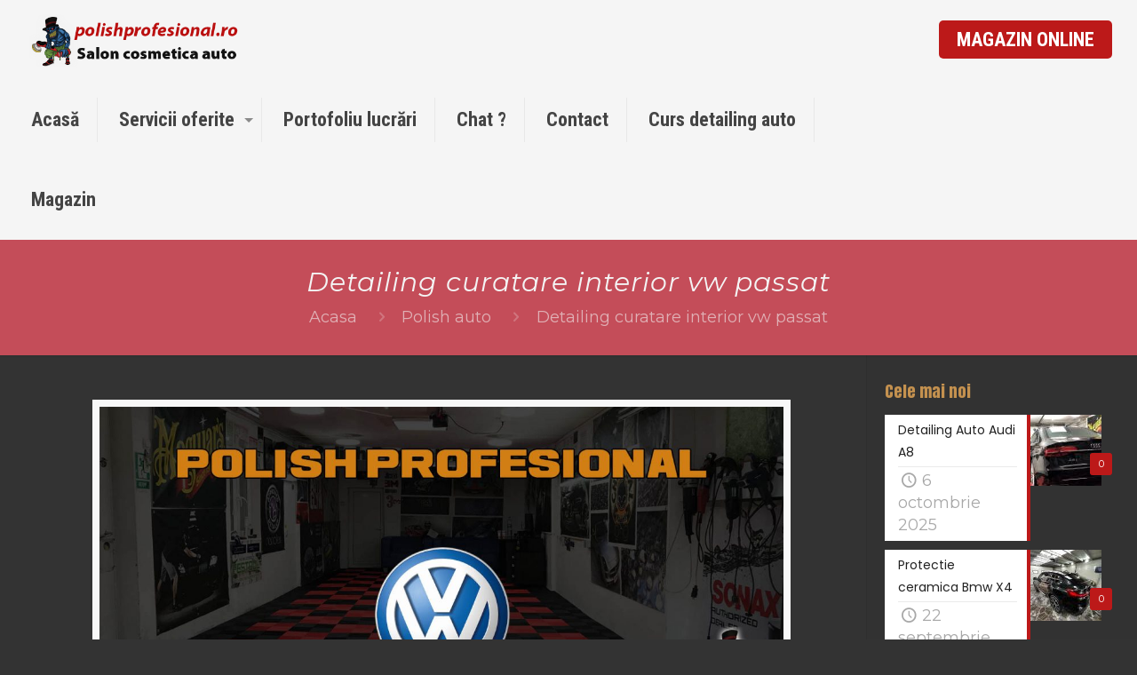

--- FILE ---
content_type: text/html; charset=UTF-8
request_url: https://polishprofesional.ro/2016/11/10/detailing-curatare-interior-vw-passat/
body_size: 20344
content:
<!DOCTYPE html>
<html lang="ro-RO" class="no-js" itemscope itemtype="https://schema.org/Article">

<head>

<meta charset="UTF-8" />
<link rel="alternate" hreflang="ro-RO" href="https://polishprofesional.ro/2016/11/10/detailing-curatare-interior-vw-passat/"/>
<div id="fb-root"></div>
<script async defer crossorigin="anonymous" src="https://connect.facebook.net/ro_RO/sdk.js#xfbml=1&version=v4.0&appId=808926165817496&autoLogAppEvents=1"></script><meta name='robots' content='index, follow, max-image-preview:large, max-snippet:-1, max-video-preview:-1' />
<meta name="format-detection" content="telephone=no">
<meta name="viewport" content="width=device-width, initial-scale=1" />
<link rel="shortcut icon" href="https://polishprofesional.ro/wp-content/uploads/2019/08/logo-retina.png" type="image/x-icon" />

	<!-- This site is optimized with the Yoast SEO plugin v21.8.1 - https://yoast.com/wordpress/plugins/seo/ -->
	<title>Detailing curatare interior vw passat - Polish Profesional</title>
	<link rel="canonical" href="http://polishprofesional.ro/2016/11/10/detailing-curatare-interior-vw-passat/" />
	<meta property="og:locale" content="ro_RO" />
	<meta property="og:type" content="article" />
	<meta property="og:title" content="Detailing curatare interior vw passat - Polish Profesional" />
	<meta property="og:description" content="Curatare profesionala interior VW Passat." />
	<meta property="og:url" content="http://polishprofesional.ro/2016/11/10/detailing-curatare-interior-vw-passat/" />
	<meta property="og:site_name" content="Polish Profesional" />
	<meta property="article:published_time" content="2016-11-10T20:41:28+00:00" />
	<meta property="article:modified_time" content="2019-09-05T12:04:44+00:00" />
	<meta property="og:image" content="http://polishprofesional.ro/wp-content/uploads/2017/06/vw.jpg" />
	<meta property="og:image:width" content="1600" />
	<meta property="og:image:height" content="708" />
	<meta property="og:image:type" content="image/jpeg" />
	<meta name="author" content="Sorin Constantin" />
	<meta name="twitter:card" content="summary_large_image" />
	<meta name="twitter:label1" content="Scris de" />
	<meta name="twitter:data1" content="Sorin Constantin" />
	<script type="application/ld+json" class="yoast-schema-graph">{"@context":"https://schema.org","@graph":[{"@type":"Article","@id":"http://polishprofesional.ro/2016/11/10/detailing-curatare-interior-vw-passat/#article","isPartOf":{"@id":"http://polishprofesional.ro/2016/11/10/detailing-curatare-interior-vw-passat/"},"author":{"name":"Sorin Constantin","@id":"http://polishprofesional.ro/#/schema/person/5ae741a8ef715f49d9e584ba328b22bf"},"headline":"Detailing curatare interior vw passat","datePublished":"2016-11-10T20:41:28+00:00","dateModified":"2019-09-05T12:04:44+00:00","mainEntityOfPage":{"@id":"http://polishprofesional.ro/2016/11/10/detailing-curatare-interior-vw-passat/"},"wordCount":10,"commentCount":0,"publisher":{"@id":"http://polishprofesional.ro/#organization"},"image":{"@id":"http://polishprofesional.ro/2016/11/10/detailing-curatare-interior-vw-passat/#primaryimage"},"thumbnailUrl":"https://polishprofesional.ro/wp-content/uploads/2017/06/vw.jpg","keywords":["interior vw"],"articleSection":["Polish auto"],"inLanguage":"ro-RO","potentialAction":[{"@type":"CommentAction","name":"Comment","target":["http://polishprofesional.ro/2016/11/10/detailing-curatare-interior-vw-passat/#respond"]}]},{"@type":"WebPage","@id":"http://polishprofesional.ro/2016/11/10/detailing-curatare-interior-vw-passat/","url":"http://polishprofesional.ro/2016/11/10/detailing-curatare-interior-vw-passat/","name":"Detailing curatare interior vw passat - Polish Profesional","isPartOf":{"@id":"http://polishprofesional.ro/#website"},"primaryImageOfPage":{"@id":"http://polishprofesional.ro/2016/11/10/detailing-curatare-interior-vw-passat/#primaryimage"},"image":{"@id":"http://polishprofesional.ro/2016/11/10/detailing-curatare-interior-vw-passat/#primaryimage"},"thumbnailUrl":"https://polishprofesional.ro/wp-content/uploads/2017/06/vw.jpg","datePublished":"2016-11-10T20:41:28+00:00","dateModified":"2019-09-05T12:04:44+00:00","breadcrumb":{"@id":"http://polishprofesional.ro/2016/11/10/detailing-curatare-interior-vw-passat/#breadcrumb"},"inLanguage":"ro-RO","potentialAction":[{"@type":"ReadAction","target":["http://polishprofesional.ro/2016/11/10/detailing-curatare-interior-vw-passat/"]}]},{"@type":"ImageObject","inLanguage":"ro-RO","@id":"http://polishprofesional.ro/2016/11/10/detailing-curatare-interior-vw-passat/#primaryimage","url":"https://polishprofesional.ro/wp-content/uploads/2017/06/vw.jpg","contentUrl":"https://polishprofesional.ro/wp-content/uploads/2017/06/vw.jpg","width":1600,"height":708},{"@type":"BreadcrumbList","@id":"http://polishprofesional.ro/2016/11/10/detailing-curatare-interior-vw-passat/#breadcrumb","itemListElement":[{"@type":"ListItem","position":1,"name":"Prima pagină","item":"http://polishprofesional.ro/"},{"@type":"ListItem","position":2,"name":"Detailing curatare interior vw passat"}]},{"@type":"WebSite","@id":"http://polishprofesional.ro/#website","url":"http://polishprofesional.ro/","name":"Polish Profesional","description":"Cel mai exclusivist atelier de detailing auto din Bucuresti","publisher":{"@id":"http://polishprofesional.ro/#organization"},"potentialAction":[{"@type":"SearchAction","target":{"@type":"EntryPoint","urlTemplate":"http://polishprofesional.ro/?s={search_term_string}"},"query-input":"required name=search_term_string"}],"inLanguage":"ro-RO"},{"@type":"Organization","@id":"http://polishprofesional.ro/#organization","name":"Polish Profesional SRL","url":"http://polishprofesional.ro/","logo":{"@type":"ImageObject","inLanguage":"ro-RO","@id":"http://polishprofesional.ro/#/schema/logo/image/","url":"http://polishprofesional.ro/wp-content/uploads/2020/01/20190930_172617-scaled.jpg","contentUrl":"http://polishprofesional.ro/wp-content/uploads/2020/01/20190930_172617-scaled.jpg","width":2560,"height":1244,"caption":"Polish Profesional SRL"},"image":{"@id":"http://polishprofesional.ro/#/schema/logo/image/"}},{"@type":"Person","@id":"http://polishprofesional.ro/#/schema/person/5ae741a8ef715f49d9e584ba328b22bf","name":"Sorin Constantin","image":{"@type":"ImageObject","inLanguage":"ro-RO","@id":"http://polishprofesional.ro/#/schema/person/image/","url":"https://secure.gravatar.com/avatar/6c7abf13f30c798ba9532c746c4850a1?s=96&d=mm&r=g","contentUrl":"https://secure.gravatar.com/avatar/6c7abf13f30c798ba9532c746c4850a1?s=96&d=mm&r=g","caption":"Sorin Constantin"}}]}</script>
	<!-- / Yoast SEO plugin. -->


<link rel='dns-prefetch' href='//fonts.googleapis.com' />
<link rel="alternate" type="application/rss+xml" title="Polish Profesional &raquo; Flux" href="https://polishprofesional.ro/feed/" />
<link rel="alternate" type="application/rss+xml" title="Polish Profesional &raquo; Flux comentarii" href="https://polishprofesional.ro/comments/feed/" />
<link rel="alternate" type="application/rss+xml" title="Flux comentarii Polish Profesional &raquo; Detailing curatare interior vw passat" href="https://polishprofesional.ro/2016/11/10/detailing-curatare-interior-vw-passat/feed/" />
<script type="text/javascript">
window._wpemojiSettings = {"baseUrl":"https:\/\/s.w.org\/images\/core\/emoji\/14.0.0\/72x72\/","ext":".png","svgUrl":"https:\/\/s.w.org\/images\/core\/emoji\/14.0.0\/svg\/","svgExt":".svg","source":{"concatemoji":"https:\/\/polishprofesional.ro\/wp-includes\/js\/wp-emoji-release.min.js?ver=6.2.8"}};
/*! This file is auto-generated */
!function(e,a,t){var n,r,o,i=a.createElement("canvas"),p=i.getContext&&i.getContext("2d");function s(e,t){p.clearRect(0,0,i.width,i.height),p.fillText(e,0,0);e=i.toDataURL();return p.clearRect(0,0,i.width,i.height),p.fillText(t,0,0),e===i.toDataURL()}function c(e){var t=a.createElement("script");t.src=e,t.defer=t.type="text/javascript",a.getElementsByTagName("head")[0].appendChild(t)}for(o=Array("flag","emoji"),t.supports={everything:!0,everythingExceptFlag:!0},r=0;r<o.length;r++)t.supports[o[r]]=function(e){if(p&&p.fillText)switch(p.textBaseline="top",p.font="600 32px Arial",e){case"flag":return s("\ud83c\udff3\ufe0f\u200d\u26a7\ufe0f","\ud83c\udff3\ufe0f\u200b\u26a7\ufe0f")?!1:!s("\ud83c\uddfa\ud83c\uddf3","\ud83c\uddfa\u200b\ud83c\uddf3")&&!s("\ud83c\udff4\udb40\udc67\udb40\udc62\udb40\udc65\udb40\udc6e\udb40\udc67\udb40\udc7f","\ud83c\udff4\u200b\udb40\udc67\u200b\udb40\udc62\u200b\udb40\udc65\u200b\udb40\udc6e\u200b\udb40\udc67\u200b\udb40\udc7f");case"emoji":return!s("\ud83e\udef1\ud83c\udffb\u200d\ud83e\udef2\ud83c\udfff","\ud83e\udef1\ud83c\udffb\u200b\ud83e\udef2\ud83c\udfff")}return!1}(o[r]),t.supports.everything=t.supports.everything&&t.supports[o[r]],"flag"!==o[r]&&(t.supports.everythingExceptFlag=t.supports.everythingExceptFlag&&t.supports[o[r]]);t.supports.everythingExceptFlag=t.supports.everythingExceptFlag&&!t.supports.flag,t.DOMReady=!1,t.readyCallback=function(){t.DOMReady=!0},t.supports.everything||(n=function(){t.readyCallback()},a.addEventListener?(a.addEventListener("DOMContentLoaded",n,!1),e.addEventListener("load",n,!1)):(e.attachEvent("onload",n),a.attachEvent("onreadystatechange",function(){"complete"===a.readyState&&t.readyCallback()})),(e=t.source||{}).concatemoji?c(e.concatemoji):e.wpemoji&&e.twemoji&&(c(e.twemoji),c(e.wpemoji)))}(window,document,window._wpemojiSettings);
</script>
<style type="text/css">
img.wp-smiley,
img.emoji {
	display: inline !important;
	border: none !important;
	box-shadow: none !important;
	height: 1em !important;
	width: 1em !important;
	margin: 0 0.07em !important;
	vertical-align: -0.1em !important;
	background: none !important;
	padding: 0 !important;
}
</style>
	<link rel='stylesheet' id='wp-block-library-css' href='https://polishprofesional.ro/wp-includes/css/dist/block-library/style.min.css?ver=6.2.8' type='text/css' media='all' />
<link rel='stylesheet' id='classic-theme-styles-css' href='https://polishprofesional.ro/wp-includes/css/classic-themes.min.css?ver=6.2.8' type='text/css' media='all' />
<style id='global-styles-inline-css' type='text/css'>
body{--wp--preset--color--black: #000000;--wp--preset--color--cyan-bluish-gray: #abb8c3;--wp--preset--color--white: #ffffff;--wp--preset--color--pale-pink: #f78da7;--wp--preset--color--vivid-red: #cf2e2e;--wp--preset--color--luminous-vivid-orange: #ff6900;--wp--preset--color--luminous-vivid-amber: #fcb900;--wp--preset--color--light-green-cyan: #7bdcb5;--wp--preset--color--vivid-green-cyan: #00d084;--wp--preset--color--pale-cyan-blue: #8ed1fc;--wp--preset--color--vivid-cyan-blue: #0693e3;--wp--preset--color--vivid-purple: #9b51e0;--wp--preset--gradient--vivid-cyan-blue-to-vivid-purple: linear-gradient(135deg,rgba(6,147,227,1) 0%,rgb(155,81,224) 100%);--wp--preset--gradient--light-green-cyan-to-vivid-green-cyan: linear-gradient(135deg,rgb(122,220,180) 0%,rgb(0,208,130) 100%);--wp--preset--gradient--luminous-vivid-amber-to-luminous-vivid-orange: linear-gradient(135deg,rgba(252,185,0,1) 0%,rgba(255,105,0,1) 100%);--wp--preset--gradient--luminous-vivid-orange-to-vivid-red: linear-gradient(135deg,rgba(255,105,0,1) 0%,rgb(207,46,46) 100%);--wp--preset--gradient--very-light-gray-to-cyan-bluish-gray: linear-gradient(135deg,rgb(238,238,238) 0%,rgb(169,184,195) 100%);--wp--preset--gradient--cool-to-warm-spectrum: linear-gradient(135deg,rgb(74,234,220) 0%,rgb(151,120,209) 20%,rgb(207,42,186) 40%,rgb(238,44,130) 60%,rgb(251,105,98) 80%,rgb(254,248,76) 100%);--wp--preset--gradient--blush-light-purple: linear-gradient(135deg,rgb(255,206,236) 0%,rgb(152,150,240) 100%);--wp--preset--gradient--blush-bordeaux: linear-gradient(135deg,rgb(254,205,165) 0%,rgb(254,45,45) 50%,rgb(107,0,62) 100%);--wp--preset--gradient--luminous-dusk: linear-gradient(135deg,rgb(255,203,112) 0%,rgb(199,81,192) 50%,rgb(65,88,208) 100%);--wp--preset--gradient--pale-ocean: linear-gradient(135deg,rgb(255,245,203) 0%,rgb(182,227,212) 50%,rgb(51,167,181) 100%);--wp--preset--gradient--electric-grass: linear-gradient(135deg,rgb(202,248,128) 0%,rgb(113,206,126) 100%);--wp--preset--gradient--midnight: linear-gradient(135deg,rgb(2,3,129) 0%,rgb(40,116,252) 100%);--wp--preset--duotone--dark-grayscale: url('#wp-duotone-dark-grayscale');--wp--preset--duotone--grayscale: url('#wp-duotone-grayscale');--wp--preset--duotone--purple-yellow: url('#wp-duotone-purple-yellow');--wp--preset--duotone--blue-red: url('#wp-duotone-blue-red');--wp--preset--duotone--midnight: url('#wp-duotone-midnight');--wp--preset--duotone--magenta-yellow: url('#wp-duotone-magenta-yellow');--wp--preset--duotone--purple-green: url('#wp-duotone-purple-green');--wp--preset--duotone--blue-orange: url('#wp-duotone-blue-orange');--wp--preset--font-size--small: 13px;--wp--preset--font-size--medium: 20px;--wp--preset--font-size--large: 36px;--wp--preset--font-size--x-large: 42px;--wp--preset--spacing--20: 0.44rem;--wp--preset--spacing--30: 0.67rem;--wp--preset--spacing--40: 1rem;--wp--preset--spacing--50: 1.5rem;--wp--preset--spacing--60: 2.25rem;--wp--preset--spacing--70: 3.38rem;--wp--preset--spacing--80: 5.06rem;--wp--preset--shadow--natural: 6px 6px 9px rgba(0, 0, 0, 0.2);--wp--preset--shadow--deep: 12px 12px 50px rgba(0, 0, 0, 0.4);--wp--preset--shadow--sharp: 6px 6px 0px rgba(0, 0, 0, 0.2);--wp--preset--shadow--outlined: 6px 6px 0px -3px rgba(255, 255, 255, 1), 6px 6px rgba(0, 0, 0, 1);--wp--preset--shadow--crisp: 6px 6px 0px rgba(0, 0, 0, 1);}:where(.is-layout-flex){gap: 0.5em;}body .is-layout-flow > .alignleft{float: left;margin-inline-start: 0;margin-inline-end: 2em;}body .is-layout-flow > .alignright{float: right;margin-inline-start: 2em;margin-inline-end: 0;}body .is-layout-flow > .aligncenter{margin-left: auto !important;margin-right: auto !important;}body .is-layout-constrained > .alignleft{float: left;margin-inline-start: 0;margin-inline-end: 2em;}body .is-layout-constrained > .alignright{float: right;margin-inline-start: 2em;margin-inline-end: 0;}body .is-layout-constrained > .aligncenter{margin-left: auto !important;margin-right: auto !important;}body .is-layout-constrained > :where(:not(.alignleft):not(.alignright):not(.alignfull)){max-width: var(--wp--style--global--content-size);margin-left: auto !important;margin-right: auto !important;}body .is-layout-constrained > .alignwide{max-width: var(--wp--style--global--wide-size);}body .is-layout-flex{display: flex;}body .is-layout-flex{flex-wrap: wrap;align-items: center;}body .is-layout-flex > *{margin: 0;}:where(.wp-block-columns.is-layout-flex){gap: 2em;}.has-black-color{color: var(--wp--preset--color--black) !important;}.has-cyan-bluish-gray-color{color: var(--wp--preset--color--cyan-bluish-gray) !important;}.has-white-color{color: var(--wp--preset--color--white) !important;}.has-pale-pink-color{color: var(--wp--preset--color--pale-pink) !important;}.has-vivid-red-color{color: var(--wp--preset--color--vivid-red) !important;}.has-luminous-vivid-orange-color{color: var(--wp--preset--color--luminous-vivid-orange) !important;}.has-luminous-vivid-amber-color{color: var(--wp--preset--color--luminous-vivid-amber) !important;}.has-light-green-cyan-color{color: var(--wp--preset--color--light-green-cyan) !important;}.has-vivid-green-cyan-color{color: var(--wp--preset--color--vivid-green-cyan) !important;}.has-pale-cyan-blue-color{color: var(--wp--preset--color--pale-cyan-blue) !important;}.has-vivid-cyan-blue-color{color: var(--wp--preset--color--vivid-cyan-blue) !important;}.has-vivid-purple-color{color: var(--wp--preset--color--vivid-purple) !important;}.has-black-background-color{background-color: var(--wp--preset--color--black) !important;}.has-cyan-bluish-gray-background-color{background-color: var(--wp--preset--color--cyan-bluish-gray) !important;}.has-white-background-color{background-color: var(--wp--preset--color--white) !important;}.has-pale-pink-background-color{background-color: var(--wp--preset--color--pale-pink) !important;}.has-vivid-red-background-color{background-color: var(--wp--preset--color--vivid-red) !important;}.has-luminous-vivid-orange-background-color{background-color: var(--wp--preset--color--luminous-vivid-orange) !important;}.has-luminous-vivid-amber-background-color{background-color: var(--wp--preset--color--luminous-vivid-amber) !important;}.has-light-green-cyan-background-color{background-color: var(--wp--preset--color--light-green-cyan) !important;}.has-vivid-green-cyan-background-color{background-color: var(--wp--preset--color--vivid-green-cyan) !important;}.has-pale-cyan-blue-background-color{background-color: var(--wp--preset--color--pale-cyan-blue) !important;}.has-vivid-cyan-blue-background-color{background-color: var(--wp--preset--color--vivid-cyan-blue) !important;}.has-vivid-purple-background-color{background-color: var(--wp--preset--color--vivid-purple) !important;}.has-black-border-color{border-color: var(--wp--preset--color--black) !important;}.has-cyan-bluish-gray-border-color{border-color: var(--wp--preset--color--cyan-bluish-gray) !important;}.has-white-border-color{border-color: var(--wp--preset--color--white) !important;}.has-pale-pink-border-color{border-color: var(--wp--preset--color--pale-pink) !important;}.has-vivid-red-border-color{border-color: var(--wp--preset--color--vivid-red) !important;}.has-luminous-vivid-orange-border-color{border-color: var(--wp--preset--color--luminous-vivid-orange) !important;}.has-luminous-vivid-amber-border-color{border-color: var(--wp--preset--color--luminous-vivid-amber) !important;}.has-light-green-cyan-border-color{border-color: var(--wp--preset--color--light-green-cyan) !important;}.has-vivid-green-cyan-border-color{border-color: var(--wp--preset--color--vivid-green-cyan) !important;}.has-pale-cyan-blue-border-color{border-color: var(--wp--preset--color--pale-cyan-blue) !important;}.has-vivid-cyan-blue-border-color{border-color: var(--wp--preset--color--vivid-cyan-blue) !important;}.has-vivid-purple-border-color{border-color: var(--wp--preset--color--vivid-purple) !important;}.has-vivid-cyan-blue-to-vivid-purple-gradient-background{background: var(--wp--preset--gradient--vivid-cyan-blue-to-vivid-purple) !important;}.has-light-green-cyan-to-vivid-green-cyan-gradient-background{background: var(--wp--preset--gradient--light-green-cyan-to-vivid-green-cyan) !important;}.has-luminous-vivid-amber-to-luminous-vivid-orange-gradient-background{background: var(--wp--preset--gradient--luminous-vivid-amber-to-luminous-vivid-orange) !important;}.has-luminous-vivid-orange-to-vivid-red-gradient-background{background: var(--wp--preset--gradient--luminous-vivid-orange-to-vivid-red) !important;}.has-very-light-gray-to-cyan-bluish-gray-gradient-background{background: var(--wp--preset--gradient--very-light-gray-to-cyan-bluish-gray) !important;}.has-cool-to-warm-spectrum-gradient-background{background: var(--wp--preset--gradient--cool-to-warm-spectrum) !important;}.has-blush-light-purple-gradient-background{background: var(--wp--preset--gradient--blush-light-purple) !important;}.has-blush-bordeaux-gradient-background{background: var(--wp--preset--gradient--blush-bordeaux) !important;}.has-luminous-dusk-gradient-background{background: var(--wp--preset--gradient--luminous-dusk) !important;}.has-pale-ocean-gradient-background{background: var(--wp--preset--gradient--pale-ocean) !important;}.has-electric-grass-gradient-background{background: var(--wp--preset--gradient--electric-grass) !important;}.has-midnight-gradient-background{background: var(--wp--preset--gradient--midnight) !important;}.has-small-font-size{font-size: var(--wp--preset--font-size--small) !important;}.has-medium-font-size{font-size: var(--wp--preset--font-size--medium) !important;}.has-large-font-size{font-size: var(--wp--preset--font-size--large) !important;}.has-x-large-font-size{font-size: var(--wp--preset--font-size--x-large) !important;}
.wp-block-navigation a:where(:not(.wp-element-button)){color: inherit;}
:where(.wp-block-columns.is-layout-flex){gap: 2em;}
.wp-block-pullquote{font-size: 1.5em;line-height: 1.6;}
</style>
<link rel='stylesheet' id='contact-form-7-css' href='https://polishprofesional.ro/wp-content/plugins/contact-form-7/includes/css/styles.css?ver=5.8.7' type='text/css' media='all' />
<link rel='stylesheet' id='style-css' href='https://polishprofesional.ro/wp-content/themes/betheme/style.css?ver=21.5.2' type='text/css' media='all' />
<link rel='stylesheet' id='mfn-base-css' href='https://polishprofesional.ro/wp-content/themes/betheme/css/base.css?ver=21.5.2' type='text/css' media='all' />
<link rel='stylesheet' id='mfn-layout-css' href='https://polishprofesional.ro/wp-content/themes/betheme/css/layout.css?ver=21.5.2' type='text/css' media='all' />
<link rel='stylesheet' id='mfn-shortcodes-css' href='https://polishprofesional.ro/wp-content/themes/betheme/css/shortcodes.css?ver=21.5.2' type='text/css' media='all' />
<link rel='stylesheet' id='mfn-animations-css' href='https://polishprofesional.ro/wp-content/themes/betheme/assets/animations/animations.min.css?ver=21.5.2' type='text/css' media='all' />
<link rel='stylesheet' id='mfn-jquery-ui-css' href='https://polishprofesional.ro/wp-content/themes/betheme/assets/ui/jquery.ui.all.css?ver=21.5.2' type='text/css' media='all' />
<link rel='stylesheet' id='mfn-jplayer-css' href='https://polishprofesional.ro/wp-content/themes/betheme/assets/jplayer/css/jplayer.blue.monday.css?ver=21.5.2' type='text/css' media='all' />
<link rel='stylesheet' id='mfn-responsive-css' href='https://polishprofesional.ro/wp-content/themes/betheme/css/responsive.css?ver=21.5.2' type='text/css' media='all' />
<link rel='stylesheet' id='mfn-fonts-css' href='https://fonts.googleapis.com/css?family=Montserrat%3A1%2C300%2C400%2C400italic%2C500%2C700%2C700italic%7CRoboto+Condensed%3A1%2C300%2C400%2C400italic%2C500%2C700%2C700italic%7CAnton%3A1%2C300%2C400%2C400italic%2C500%2C700%2C700italic%7CPoppins%3A1%2C300%2C400%2C400italic%2C500%2C700%2C700italic%7CRaleway%3A1%2C300%2C400%2C400italic%2C500%2C700%2C700italic%7CRoboto%3A1%2C300%2C400%2C400italic%2C500%2C700%2C700italic&#038;ver=6.2.8' type='text/css' media='all' />
<style id='mfn-dynamic-inline-css' type='text/css'>
@media only screen and (min-width: 1240px){body:not(.header-simple) #Top_bar #menu{display:block!important}.tr-menu #Top_bar #menu{background:none!important}#Top_bar .menu > li > ul.mfn-megamenu{width:984px}#Top_bar .menu > li > ul.mfn-megamenu > li{float:left}#Top_bar .menu > li > ul.mfn-megamenu > li.mfn-megamenu-cols-1{width:100%}#Top_bar .menu > li > ul.mfn-megamenu > li.mfn-megamenu-cols-2{width:50%}#Top_bar .menu > li > ul.mfn-megamenu > li.mfn-megamenu-cols-3{width:33.33%}#Top_bar .menu > li > ul.mfn-megamenu > li.mfn-megamenu-cols-4{width:25%}#Top_bar .menu > li > ul.mfn-megamenu > li.mfn-megamenu-cols-5{width:20%}#Top_bar .menu > li > ul.mfn-megamenu > li.mfn-megamenu-cols-6{width:16.66%}#Top_bar .menu > li > ul.mfn-megamenu > li > ul{display:block!important;position:inherit;left:auto;top:auto;border-width:0 1px 0 0}#Top_bar .menu > li > ul.mfn-megamenu > li:last-child > ul{border:0}#Top_bar .menu > li > ul.mfn-megamenu > li > ul li{width:auto}#Top_bar .menu > li > ul.mfn-megamenu a.mfn-megamenu-title{text-transform:uppercase;font-weight:400;background:none}#Top_bar .menu > li > ul.mfn-megamenu a .menu-arrow{display:none}.menuo-right #Top_bar .menu > li > ul.mfn-megamenu{left:auto;right:0}.menuo-right #Top_bar .menu > li > ul.mfn-megamenu-bg{box-sizing:border-box}#Top_bar .menu > li > ul.mfn-megamenu-bg{padding:20px 166px 20px 20px;background-repeat:no-repeat;background-position:right bottom}.rtl #Top_bar .menu > li > ul.mfn-megamenu-bg{padding-left:166px;padding-right:20px;background-position:left bottom}#Top_bar .menu > li > ul.mfn-megamenu-bg > li{background:none}#Top_bar .menu > li > ul.mfn-megamenu-bg > li a{border:none}#Top_bar .menu > li > ul.mfn-megamenu-bg > li > ul{background:none!important;-webkit-box-shadow:0 0 0 0;-moz-box-shadow:0 0 0 0;box-shadow:0 0 0 0}.mm-vertical #Top_bar .container{position:relative;}.mm-vertical #Top_bar .top_bar_left{position:static;}.mm-vertical #Top_bar .menu > li ul{box-shadow:0 0 0 0 transparent!important;background-image:none;}.mm-vertical #Top_bar .menu > li > ul.mfn-megamenu{width:98%!important;margin:0 1%;padding:20px 0;}.mm-vertical.header-plain #Top_bar .menu > li > ul.mfn-megamenu{width:100%!important;margin:0;}.mm-vertical #Top_bar .menu > li > ul.mfn-megamenu > li{display:table-cell;float:none!important;width:10%;padding:0 15px;border-right:1px solid rgba(0, 0, 0, 0.05);}.mm-vertical #Top_bar .menu > li > ul.mfn-megamenu > li:last-child{border-right-width:0}.mm-vertical #Top_bar .menu > li > ul.mfn-megamenu > li.hide-border{border-right-width:0}.mm-vertical #Top_bar .menu > li > ul.mfn-megamenu > li a{border-bottom-width:0;padding:9px 15px;line-height:120%;}.mm-vertical #Top_bar .menu > li > ul.mfn-megamenu a.mfn-megamenu-title{font-weight:700;}.rtl .mm-vertical #Top_bar .menu > li > ul.mfn-megamenu > li:first-child{border-right-width:0}.rtl .mm-vertical #Top_bar .menu > li > ul.mfn-megamenu > li:last-child{border-right-width:1px}.header-plain:not(.menuo-right) #Header .top_bar_left{width:auto!important}.header-stack.header-center #Top_bar #menu{display:inline-block!important}.header-simple #Top_bar #menu{display:none;height:auto;width:300px;bottom:auto;top:100%;right:1px;position:absolute;margin:0}.header-simple #Header a.responsive-menu-toggle{display:block;right:10px}.header-simple #Top_bar #menu > ul{width:100%;float:left}.header-simple #Top_bar #menu ul li{width:100%;padding-bottom:0;border-right:0;position:relative}.header-simple #Top_bar #menu ul li a{padding:0 20px;margin:0;display:block;height:auto;line-height:normal;border:none}.header-simple #Top_bar #menu ul li a:after{display:none}.header-simple #Top_bar #menu ul li a span{border:none;line-height:44px;display:inline;padding:0}.header-simple #Top_bar #menu ul li.submenu .menu-toggle{display:block;position:absolute;right:0;top:0;width:44px;height:44px;line-height:44px;font-size:30px;font-weight:300;text-align:center;cursor:pointer;color:#444;opacity:0.33;}.header-simple #Top_bar #menu ul li.submenu .menu-toggle:after{content:"+"}.header-simple #Top_bar #menu ul li.hover > .menu-toggle:after{content:"-"}.header-simple #Top_bar #menu ul li.hover a{border-bottom:0}.header-simple #Top_bar #menu ul.mfn-megamenu li .menu-toggle{display:none}.header-simple #Top_bar #menu ul li ul{position:relative!important;left:0!important;top:0;padding:0;margin:0!important;width:auto!important;background-image:none}.header-simple #Top_bar #menu ul li ul li{width:100%!important;display:block;padding:0;}.header-simple #Top_bar #menu ul li ul li a{padding:0 20px 0 30px}.header-simple #Top_bar #menu ul li ul li a .menu-arrow{display:none}.header-simple #Top_bar #menu ul li ul li a span{padding:0}.header-simple #Top_bar #menu ul li ul li a span:after{display:none!important}.header-simple #Top_bar .menu > li > ul.mfn-megamenu a.mfn-megamenu-title{text-transform:uppercase;font-weight:400}.header-simple #Top_bar .menu > li > ul.mfn-megamenu > li > ul{display:block!important;position:inherit;left:auto;top:auto}.header-simple #Top_bar #menu ul li ul li ul{border-left:0!important;padding:0;top:0}.header-simple #Top_bar #menu ul li ul li ul li a{padding:0 20px 0 40px}.rtl.header-simple #Top_bar #menu{left:1px;right:auto}.rtl.header-simple #Top_bar a.responsive-menu-toggle{left:10px;right:auto}.rtl.header-simple #Top_bar #menu ul li.submenu .menu-toggle{left:0;right:auto}.rtl.header-simple #Top_bar #menu ul li ul{left:auto!important;right:0!important}.rtl.header-simple #Top_bar #menu ul li ul li a{padding:0 30px 0 20px}.rtl.header-simple #Top_bar #menu ul li ul li ul li a{padding:0 40px 0 20px}.menu-highlight #Top_bar .menu > li{margin:0 2px}.menu-highlight:not(.header-creative) #Top_bar .menu > li > a{margin:20px 0;padding:0;-webkit-border-radius:5px;border-radius:5px}.menu-highlight #Top_bar .menu > li > a:after{display:none}.menu-highlight #Top_bar .menu > li > a span:not(.description){line-height:50px}.menu-highlight #Top_bar .menu > li > a span.description{display:none}.menu-highlight.header-stack #Top_bar .menu > li > a{margin:10px 0!important}.menu-highlight.header-stack #Top_bar .menu > li > a span:not(.description){line-height:40px}.menu-highlight.header-transparent #Top_bar .menu > li > a{margin:5px 0}.menu-highlight.header-simple #Top_bar #menu ul li,.menu-highlight.header-creative #Top_bar #menu ul li{margin:0}.menu-highlight.header-simple #Top_bar #menu ul li > a,.menu-highlight.header-creative #Top_bar #menu ul li > a{-webkit-border-radius:0;border-radius:0}.menu-highlight:not(.header-fixed):not(.header-simple) #Top_bar.is-sticky .menu > li > a{margin:10px 0!important;padding:5px 0!important}.menu-highlight:not(.header-fixed):not(.header-simple) #Top_bar.is-sticky .menu > li > a span{line-height:30px!important}.header-modern.menu-highlight.menuo-right .menu_wrapper{margin-right:20px}.menu-line-below #Top_bar .menu > li > a:after{top:auto;bottom:-4px}.menu-line-below #Top_bar.is-sticky .menu > li > a:after{top:auto;bottom:-4px}.menu-line-below-80 #Top_bar:not(.is-sticky) .menu > li > a:after{height:4px;left:10%;top:50%;margin-top:20px;width:80%}.menu-line-below-80-1 #Top_bar:not(.is-sticky) .menu > li > a:after{height:1px;left:10%;top:50%;margin-top:20px;width:80%}.menu-link-color #Top_bar .menu > li > a:after{display:none!important}.menu-arrow-top #Top_bar .menu > li > a:after{background:none repeat scroll 0 0 rgba(0,0,0,0)!important;border-color:#ccc transparent transparent;border-style:solid;border-width:7px 7px 0;display:block;height:0;left:50%;margin-left:-7px;top:0!important;width:0}.menu-arrow-top #Top_bar.is-sticky .menu > li > a:after{top:0!important}.menu-arrow-bottom #Top_bar .menu > li > a:after{background:none!important;border-color:transparent transparent #ccc;border-style:solid;border-width:0 7px 7px;display:block;height:0;left:50%;margin-left:-7px;top:auto;bottom:0;width:0}.menu-arrow-bottom #Top_bar.is-sticky .menu > li > a:after{top:auto;bottom:0}.menuo-no-borders #Top_bar .menu > li > a span{border-width:0!important}.menuo-no-borders #Header_creative #Top_bar .menu > li > a span{border-bottom-width:0}.menuo-no-borders.header-plain #Top_bar a#header_cart,.menuo-no-borders.header-plain #Top_bar a#search_button,.menuo-no-borders.header-plain #Top_bar .wpml-languages,.menuo-no-borders.header-plain #Top_bar a.action_button{border-width:0}.menuo-right #Top_bar .menu_wrapper{float:right}.menuo-right.header-stack:not(.header-center) #Top_bar .menu_wrapper{margin-right:150px}body.header-creative{padding-left:50px}body.header-creative.header-open{padding-left:250px}body.error404,body.under-construction,body.template-blank{padding-left:0!important}.header-creative.footer-fixed #Footer,.header-creative.footer-sliding #Footer,.header-creative.footer-stick #Footer.is-sticky{box-sizing:border-box;padding-left:50px;}.header-open.footer-fixed #Footer,.header-open.footer-sliding #Footer,.header-creative.footer-stick #Footer.is-sticky{padding-left:250px;}.header-rtl.header-creative.footer-fixed #Footer,.header-rtl.header-creative.footer-sliding #Footer,.header-rtl.header-creative.footer-stick #Footer.is-sticky{padding-left:0;padding-right:50px;}.header-rtl.header-open.footer-fixed #Footer,.header-rtl.header-open.footer-sliding #Footer,.header-rtl.header-creative.footer-stick #Footer.is-sticky{padding-right:250px;}#Header_creative{background-color:#fff;position:fixed;width:250px;height:100%;left:-200px;top:0;z-index:9002;-webkit-box-shadow:2px 0 4px 2px rgba(0,0,0,.15);box-shadow:2px 0 4px 2px rgba(0,0,0,.15)}#Header_creative .container{width:100%}#Header_creative .creative-wrapper{opacity:0;margin-right:50px}#Header_creative a.creative-menu-toggle{display:block;width:34px;height:34px;line-height:34px;font-size:22px;text-align:center;position:absolute;top:10px;right:8px;border-radius:3px}.admin-bar #Header_creative a.creative-menu-toggle{top:42px}#Header_creative #Top_bar{position:static;width:100%}#Header_creative #Top_bar .top_bar_left{width:100%!important;float:none}#Header_creative #Top_bar .top_bar_right{width:100%!important;float:none;height:auto;margin-bottom:35px;text-align:center;padding:0 20px;top:0;-webkit-box-sizing:border-box;-moz-box-sizing:border-box;box-sizing:border-box}#Header_creative #Top_bar .top_bar_right:before{display:none}#Header_creative #Top_bar .top_bar_right_wrapper{top:0}#Header_creative #Top_bar .logo{float:none;text-align:center;margin:15px 0}#Header_creative #Top_bar #menu{background-color:transparent}#Header_creative #Top_bar .menu_wrapper{float:none;margin:0 0 30px}#Header_creative #Top_bar .menu > li{width:100%;float:none;position:relative}#Header_creative #Top_bar .menu > li > a{padding:0;text-align:center}#Header_creative #Top_bar .menu > li > a:after{display:none}#Header_creative #Top_bar .menu > li > a span{border-right:0;border-bottom-width:1px;line-height:38px}#Header_creative #Top_bar .menu li ul{left:100%;right:auto;top:0;box-shadow:2px 2px 2px 0 rgba(0,0,0,0.03);-webkit-box-shadow:2px 2px 2px 0 rgba(0,0,0,0.03)}#Header_creative #Top_bar .menu > li > ul.mfn-megamenu{margin:0;width:700px!important;}#Header_creative #Top_bar .menu > li > ul.mfn-megamenu > li > ul{left:0}#Header_creative #Top_bar .menu li ul li a{padding-top:9px;padding-bottom:8px}#Header_creative #Top_bar .menu li ul li ul{top:0}#Header_creative #Top_bar .menu > li > a span.description{display:block;font-size:13px;line-height:28px!important;clear:both}#Header_creative #Top_bar .search_wrapper{left:100%;top:auto;bottom:0}#Header_creative #Top_bar a#header_cart{display:inline-block;float:none;top:3px}#Header_creative #Top_bar a#search_button{display:inline-block;float:none;top:3px}#Header_creative #Top_bar .wpml-languages{display:inline-block;float:none;top:0}#Header_creative #Top_bar .wpml-languages.enabled:hover a.active{padding-bottom:11px}#Header_creative #Top_bar .action_button{display:inline-block;float:none;top:16px;margin:0}#Header_creative #Top_bar .banner_wrapper{display:block;text-align:center}#Header_creative #Top_bar .banner_wrapper img{max-width:100%;height:auto;display:inline-block}#Header_creative #Action_bar{display:none;position:absolute;bottom:0;top:auto;clear:both;padding:0 20px;box-sizing:border-box}#Header_creative #Action_bar .contact_details{text-align:center;margin-bottom:20px}#Header_creative #Action_bar .contact_details li{padding:0}#Header_creative #Action_bar .social{float:none;text-align:center;padding:5px 0 15px}#Header_creative #Action_bar .social li{margin-bottom:2px}#Header_creative #Action_bar .social-menu{float:none;text-align:center}#Header_creative #Action_bar .social-menu li{border-color:rgba(0,0,0,.1)}#Header_creative .social li a{color:rgba(0,0,0,.5)}#Header_creative .social li a:hover{color:#000}#Header_creative .creative-social{position:absolute;bottom:10px;right:0;width:50px}#Header_creative .creative-social li{display:block;float:none;width:100%;text-align:center;margin-bottom:5px}.header-creative .fixed-nav.fixed-nav-prev{margin-left:50px}.header-creative.header-open .fixed-nav.fixed-nav-prev{margin-left:250px}.menuo-last #Header_creative #Top_bar .menu li.last ul{top:auto;bottom:0}.header-open #Header_creative{left:0}.header-open #Header_creative .creative-wrapper{opacity:1;margin:0!important;}.header-open #Header_creative .creative-menu-toggle,.header-open #Header_creative .creative-social{display:none}.header-open #Header_creative #Action_bar{display:block}body.header-rtl.header-creative{padding-left:0;padding-right:50px}.header-rtl #Header_creative{left:auto;right:-200px}.header-rtl #Header_creative .creative-wrapper{margin-left:50px;margin-right:0}.header-rtl #Header_creative a.creative-menu-toggle{left:8px;right:auto}.header-rtl #Header_creative .creative-social{left:0;right:auto}.header-rtl #Footer #back_to_top.sticky{right:125px}.header-rtl #popup_contact{right:70px}.header-rtl #Header_creative #Top_bar .menu li ul{left:auto;right:100%}.header-rtl #Header_creative #Top_bar .search_wrapper{left:auto;right:100%;}.header-rtl .fixed-nav.fixed-nav-prev{margin-left:0!important}.header-rtl .fixed-nav.fixed-nav-next{margin-right:50px}body.header-rtl.header-creative.header-open{padding-left:0;padding-right:250px!important}.header-rtl.header-open #Header_creative{left:auto;right:0}.header-rtl.header-open #Footer #back_to_top.sticky{right:325px}.header-rtl.header-open #popup_contact{right:270px}.header-rtl.header-open .fixed-nav.fixed-nav-next{margin-right:250px}#Header_creative.active{left:-1px;}.header-rtl #Header_creative.active{left:auto;right:-1px;}#Header_creative.active .creative-wrapper{opacity:1;margin:0}.header-creative .vc_row[data-vc-full-width]{padding-left:50px}.header-creative.header-open .vc_row[data-vc-full-width]{padding-left:250px}.header-open .vc_parallax .vc_parallax-inner { left:auto; width: calc(100% - 250px); }.header-open.header-rtl .vc_parallax .vc_parallax-inner { left:0; right:auto; }#Header_creative.scroll{height:100%;overflow-y:auto}#Header_creative.scroll:not(.dropdown) .menu li ul{display:none!important}#Header_creative.scroll #Action_bar{position:static}#Header_creative.dropdown{outline:none}#Header_creative.dropdown #Top_bar .menu_wrapper{float:left}#Header_creative.dropdown #Top_bar #menu ul li{position:relative;float:left}#Header_creative.dropdown #Top_bar #menu ul li a:after{display:none}#Header_creative.dropdown #Top_bar #menu ul li a span{line-height:38px;padding:0}#Header_creative.dropdown #Top_bar #menu ul li.submenu .menu-toggle{display:block;position:absolute;right:0;top:0;width:38px;height:38px;line-height:38px;font-size:26px;font-weight:300;text-align:center;cursor:pointer;color:#444;opacity:0.33;}#Header_creative.dropdown #Top_bar #menu ul li.submenu .menu-toggle:after{content:"+"}#Header_creative.dropdown #Top_bar #menu ul li.hover > .menu-toggle:after{content:"-"}#Header_creative.dropdown #Top_bar #menu ul li.hover a{border-bottom:0}#Header_creative.dropdown #Top_bar #menu ul.mfn-megamenu li .menu-toggle{display:none}#Header_creative.dropdown #Top_bar #menu ul li ul{position:relative!important;left:0!important;top:0;padding:0;margin-left:0!important;width:auto!important;background-image:none}#Header_creative.dropdown #Top_bar #menu ul li ul li{width:100%!important}#Header_creative.dropdown #Top_bar #menu ul li ul li a{padding:0 10px;text-align:center}#Header_creative.dropdown #Top_bar #menu ul li ul li a .menu-arrow{display:none}#Header_creative.dropdown #Top_bar #menu ul li ul li a span{padding:0}#Header_creative.dropdown #Top_bar #menu ul li ul li a span:after{display:none!important}#Header_creative.dropdown #Top_bar .menu > li > ul.mfn-megamenu a.mfn-megamenu-title{text-transform:uppercase;font-weight:400}#Header_creative.dropdown #Top_bar .menu > li > ul.mfn-megamenu > li > ul{display:block!important;position:inherit;left:auto;top:auto}#Header_creative.dropdown #Top_bar #menu ul li ul li ul{border-left:0!important;padding:0;top:0}#Header_creative{transition: left .5s ease-in-out, right .5s ease-in-out;}#Header_creative .creative-wrapper{transition: opacity .5s ease-in-out, margin 0s ease-in-out .5s;}#Header_creative.active .creative-wrapper{transition: opacity .5s ease-in-out, margin 0s ease-in-out;}}@media only screen and (min-width: 1240px){#Top_bar.is-sticky{position:fixed!important;width:100%;left:0;top:-60px;height:60px;z-index:701;background:#fff;opacity:.97;-webkit-box-shadow:0 2px 5px 0 rgba(0,0,0,0.1);-moz-box-shadow:0 2px 5px 0 rgba(0,0,0,0.1);box-shadow:0 2px 5px 0 rgba(0,0,0,0.1)}.layout-boxed.header-boxed #Top_bar.is-sticky{max-width:1240px;left:50%;-webkit-transform:translateX(-50%);transform:translateX(-50%)}#Top_bar.is-sticky .top_bar_left,#Top_bar.is-sticky .top_bar_right,#Top_bar.is-sticky .top_bar_right:before{background:none}#Top_bar.is-sticky .top_bar_right{top:-4px;height:auto;}#Top_bar.is-sticky .top_bar_right_wrapper{top:15px}.header-plain #Top_bar.is-sticky .top_bar_right_wrapper{top:0}#Top_bar.is-sticky .logo{width:auto;margin:0 30px 0 20px;padding:0}#Top_bar.is-sticky #logo,#Top_bar.is-sticky .custom-logo-link{padding:5px 0!important;height:50px!important;line-height:50px!important}.logo-no-sticky-padding #Top_bar.is-sticky #logo{height:60px!important;line-height:60px!important}#Top_bar.is-sticky #logo img.logo-main{display:none}#Top_bar.is-sticky #logo img.logo-sticky{display:inline;max-height:35px;}#Top_bar.is-sticky .menu_wrapper{clear:none}#Top_bar.is-sticky .menu_wrapper .menu > li > a{padding:15px 0}#Top_bar.is-sticky .menu > li > a,#Top_bar.is-sticky .menu > li > a span{line-height:30px}#Top_bar.is-sticky .menu > li > a:after{top:auto;bottom:-4px}#Top_bar.is-sticky .menu > li > a span.description{display:none}#Top_bar.is-sticky .secondary_menu_wrapper,#Top_bar.is-sticky .banner_wrapper{display:none}.header-overlay #Top_bar.is-sticky{display:none}.sticky-dark #Top_bar.is-sticky,.sticky-dark #Top_bar.is-sticky #menu{background:rgba(0,0,0,.8)}.sticky-dark #Top_bar.is-sticky .menu > li > a{color:#fff}.sticky-dark #Top_bar.is-sticky .top_bar_right a:not(.action_button){color:rgba(255,255,255,.8)}.sticky-dark #Top_bar.is-sticky .wpml-languages a.active,.sticky-dark #Top_bar.is-sticky .wpml-languages ul.wpml-lang-dropdown{background:rgba(0,0,0,0.1);border-color:rgba(0,0,0,0.1)}.sticky-white #Top_bar.is-sticky,.sticky-white #Top_bar.is-sticky #menu{background:rgba(255,255,255,.8)}.sticky-white #Top_bar.is-sticky .menu > li > a{color:#222}.sticky-white #Top_bar.is-sticky .top_bar_right a:not(.action_button){color:rgba(0,0,0,.8)}.sticky-white #Top_bar.is-sticky .wpml-languages a.active,.sticky-white #Top_bar.is-sticky .wpml-languages ul.wpml-lang-dropdown{background:rgba(255,255,255,0.1);border-color:rgba(0,0,0,0.1)}}@media only screen and (min-width: 768px) and (max-width: 1240px){.header_placeholder{height:0!important}}@media only screen and (max-width: 1239px){#Top_bar #menu{display:none;height:auto;width:300px;bottom:auto;top:100%;right:1px;position:absolute;margin:0}#Top_bar a.responsive-menu-toggle{display:block}#Top_bar #menu > ul{width:100%;float:left}#Top_bar #menu ul li{width:100%;padding-bottom:0;border-right:0;position:relative}#Top_bar #menu ul li a{padding:0 25px;margin:0;display:block;height:auto;line-height:normal;border:none}#Top_bar #menu ul li a:after{display:none}#Top_bar #menu ul li a span{border:none;line-height:44px;display:inline;padding:0}#Top_bar #menu ul li a span.description{margin:0 0 0 5px}#Top_bar #menu ul li.submenu .menu-toggle{display:block;position:absolute;right:15px;top:0;width:44px;height:44px;line-height:44px;font-size:30px;font-weight:300;text-align:center;cursor:pointer;color:#444;opacity:0.33;}#Top_bar #menu ul li.submenu .menu-toggle:after{content:"+"}#Top_bar #menu ul li.hover > .menu-toggle:after{content:"-"}#Top_bar #menu ul li.hover a{border-bottom:0}#Top_bar #menu ul li a span:after{display:none!important}#Top_bar #menu ul.mfn-megamenu li .menu-toggle{display:none}#Top_bar #menu ul li ul{position:relative!important;left:0!important;top:0;padding:0;margin-left:0!important;width:auto!important;background-image:none!important;box-shadow:0 0 0 0 transparent!important;-webkit-box-shadow:0 0 0 0 transparent!important}#Top_bar #menu ul li ul li{width:100%!important}#Top_bar #menu ul li ul li a{padding:0 20px 0 35px}#Top_bar #menu ul li ul li a .menu-arrow{display:none}#Top_bar #menu ul li ul li a span{padding:0}#Top_bar #menu ul li ul li a span:after{display:none!important}#Top_bar .menu > li > ul.mfn-megamenu a.mfn-megamenu-title{text-transform:uppercase;font-weight:400}#Top_bar .menu > li > ul.mfn-megamenu > li > ul{display:block!important;position:inherit;left:auto;top:auto}#Top_bar #menu ul li ul li ul{border-left:0!important;padding:0;top:0}#Top_bar #menu ul li ul li ul li a{padding:0 20px 0 45px}.rtl #Top_bar #menu{left:1px;right:auto}.rtl #Top_bar a.responsive-menu-toggle{left:20px;right:auto}.rtl #Top_bar #menu ul li.submenu .menu-toggle{left:15px;right:auto;border-left:none;border-right:1px solid #eee}.rtl #Top_bar #menu ul li ul{left:auto!important;right:0!important}.rtl #Top_bar #menu ul li ul li a{padding:0 30px 0 20px}.rtl #Top_bar #menu ul li ul li ul li a{padding:0 40px 0 20px}.header-stack .menu_wrapper a.responsive-menu-toggle{position:static!important;margin:11px 0!important}.header-stack .menu_wrapper #menu{left:0;right:auto}.rtl.header-stack #Top_bar #menu{left:auto;right:0}.admin-bar #Header_creative{top:32px}.header-creative.layout-boxed{padding-top:85px}.header-creative.layout-full-width #Wrapper{padding-top:60px}#Header_creative{position:fixed;width:100%;left:0!important;top:0;z-index:1001}#Header_creative .creative-wrapper{display:block!important;opacity:1!important}#Header_creative .creative-menu-toggle,#Header_creative .creative-social{display:none!important;opacity:1!important}#Header_creative #Top_bar{position:static;width:100%}#Header_creative #Top_bar #logo,#Header_creative #Top_bar .custom-logo-link{height:50px;line-height:50px;padding:5px 0}#Header_creative #Top_bar #logo img.logo-sticky{max-height:40px!important}#Header_creative #logo img.logo-main{display:none}#Header_creative #logo img.logo-sticky{display:inline-block}.logo-no-sticky-padding #Header_creative #Top_bar #logo{height:60px;line-height:60px;padding:0}.logo-no-sticky-padding #Header_creative #Top_bar #logo img.logo-sticky{max-height:60px!important}#Header_creative #Action_bar{display:none}#Header_creative #Top_bar .top_bar_right{height:60px;top:0}#Header_creative #Top_bar .top_bar_right:before{display:none}#Header_creative #Top_bar .top_bar_right_wrapper{top:0;padding-top:9px}#Header_creative.scroll{overflow:visible!important}}#Header_wrapper, #Intro {background-color: #bc1919;}#Subheader {background-color: rgba(196,77,89,1);}.header-classic #Action_bar, .header-fixed #Action_bar, .header-plain #Action_bar, .header-split #Action_bar, .header-stack #Action_bar {background-color: #292b33;}#Sliding-top {background-color: #545454;}#Sliding-top a.sliding-top-control {border-right-color: #545454;}#Sliding-top.st-center a.sliding-top-control,#Sliding-top.st-left a.sliding-top-control {border-top-color: #545454;}#Footer {background-color: #292b33;}body, ul.timeline_items, .icon_box a .desc, .icon_box a:hover .desc, .feature_list ul li a, .list_item a, .list_item a:hover,.widget_recent_entries ul li a, .flat_box a, .flat_box a:hover, .story_box .desc, .content_slider.carouselul li a .title,.content_slider.flat.description ul li .desc, .content_slider.flat.description ul li a .desc, .post-nav.minimal a i {color: #b7b7b7;}.post-nav.minimal a svg {fill: #b7b7b7;}.themecolor, .opening_hours .opening_hours_wrapper li span, .fancy_heading_icon .icon_top,.fancy_heading_arrows .icon-right-dir, .fancy_heading_arrows .icon-left-dir, .fancy_heading_line .title,.button-love a.mfn-love, .format-link .post-title .icon-link, .pager-single > span, .pager-single a:hover,.widget_meta ul, .widget_pages ul, .widget_rss ul, .widget_mfn_recent_comments ul li:after, .widget_archive ul,.widget_recent_comments ul li:after, .widget_nav_menu ul, .woocommerce ul.products li.product .price, .shop_slider .shop_slider_ul li .item_wrapper .price,.woocommerce-page ul.products li.product .price, .widget_price_filter .price_label .from, .widget_price_filter .price_label .to,.woocommerce ul.product_list_widget li .quantity .amount, .woocommerce .product div.entry-summary .price, .woocommerce .star-rating span,#Error_404 .error_pic i, .style-simple #Filters .filters_wrapper ul li a:hover, .style-simple #Filters .filters_wrapper ul li.current-cat a,.style-simple .quick_fact .title {color: #bc1919;}.themebg,#comments .commentlist > li .reply a.comment-reply-link,#Filters .filters_wrapper ul li a:hover,#Filters .filters_wrapper ul li.current-cat a,.fixed-nav .arrow,.offer_thumb .slider_pagination a:before,.offer_thumb .slider_pagination a.selected:after,.pager .pages a:hover,.pager .pages a.active,.pager .pages span.page-numbers.current,.pager-single span:after,.portfolio_group.exposure .portfolio-item .desc-inner .line,.Recent_posts ul li .desc:after,.Recent_posts ul li .photo .c,.slider_pagination a.selected,.slider_pagination .slick-active a,.slider_pagination a.selected:after,.slider_pagination .slick-active a:after,.testimonials_slider .slider_images,.testimonials_slider .slider_images a:after,.testimonials_slider .slider_images:before,#Top_bar a#header_cart span,.widget_categories ul,.widget_mfn_menu ul li a:hover,.widget_mfn_menu ul li.current-menu-item:not(.current-menu-ancestor) > a,.widget_mfn_menu ul li.current_page_item:not(.current_page_ancestor) > a,.widget_product_categories ul,.widget_recent_entries ul li:after,.woocommerce-account table.my_account_orders .order-number a,.woocommerce-MyAccount-navigation ul li.is-active a,.style-simple .accordion .question:after,.style-simple .faq .question:after,.style-simple .icon_box .desc_wrapper .title:before,.style-simple #Filters .filters_wrapper ul li a:after,.style-simple .article_box .desc_wrapper p:after,.style-simple .sliding_box .desc_wrapper:after,.style-simple .trailer_box:hover .desc,.tp-bullets.simplebullets.round .bullet.selected,.tp-bullets.simplebullets.round .bullet.selected:after,.tparrows.default,.tp-bullets.tp-thumbs .bullet.selected:after{background-color: #bc1919;}.Latest_news ul li .photo, .Recent_posts.blog_news ul li .photo, .style-simple .opening_hours .opening_hours_wrapper li label,.style-simple .timeline_items li:hover h3, .style-simple .timeline_items li:nth-child(even):hover h3,.style-simple .timeline_items li:hover .desc, .style-simple .timeline_items li:nth-child(even):hover,.style-simple .offer_thumb .slider_pagination a.selected {border-color: #bc1919;}a {color: #c44d59;}a:hover {color: #c4914f;}*::-moz-selection {background-color: #bc1919;color: white;}*::selection {background-color: #bc1919;color: white;}.blockquote p.author span, .counter .desc_wrapper .title, .article_box .desc_wrapper p, .team .desc_wrapper p.subtitle,.pricing-box .plan-header p.subtitle, .pricing-box .plan-header .price sup.period, .chart_box p, .fancy_heading .inside,.fancy_heading_line .slogan, .post-meta, .post-meta a, .post-footer, .post-footer a span.label, .pager .pages a, .button-love a .label,.pager-single a, #comments .commentlist > li .comment-author .says, .fixed-nav .desc .date, .filters_buttons li.label, .Recent_posts ul li a .desc .date,.widget_recent_entries ul li .post-date, .tp_recent_tweets .twitter_time, .widget_price_filter .price_label, .shop-filters .woocommerce-result-count,.woocommerce ul.product_list_widget li .quantity, .widget_shopping_cart ul.product_list_widget li dl, .product_meta .posted_in,.woocommerce .shop_table .product-name .variation > dd, .shipping-calculator-button:after,.shop_slider .shop_slider_ul li .item_wrapper .price del,.testimonials_slider .testimonials_slider_ul li .author span, .testimonials_slider .testimonials_slider_ul li .author span a, .Latest_news ul li .desc_footer,.share-simple-wrapper .icons a {color: #a8a8a8;}h1, h1 a, h1 a:hover, .text-logo #logo { color: #d17f13; }h2, h2 a, h2 a:hover { color: #c44d59; }h3, h3 a, h3 a:hover { color: #c4914f; }h4, h4 a, h4 a:hover, .style-simple .sliding_box .desc_wrapper h4 { color: #c44d59; }h5, h5 a, h5 a:hover { color: #c4914f; }h6, h6 a, h6 a:hover,a.content_link .title { color: #222222; }.dropcap, .highlight:not(.highlight_image) {background-color: #c44d59;}a.button, a.tp-button {background-color: #f7f7f7;color: #747474;}.button-stroke a.button, .button-stroke a.button .button_icon i, .button-stroke a.tp-button {border-color: #f7f7f7;color: #747474;}.button-stroke a:hover.button, .button-stroke a:hover.tp-button {background-color: #f7f7f7 !important;color: #fff;}a.button_theme, a.tp-button.button_theme,button, input[type="submit"], input[type="reset"], input[type="button"] {background-color: #bc1919;color: #ffffff;}.button-stroke a.button.button_theme,.button-stroke a.button.button_theme .button_icon i, .button-stroke a.tp-button.button_theme,.button-stroke button, .button-stroke input[type="submit"], .button-stroke input[type="reset"], .button-stroke input[type="button"] {border-color: #bc1919;color: #bc1919 !important;}.button-stroke a.button.button_theme:hover, .button-stroke a.tp-button.button_theme:hover,.button-stroke button:hover, .button-stroke input[type="submit"]:hover, .button-stroke input[type="reset"]:hover, .button-stroke input[type="button"]:hover {background-color: #bc1919 !important;color: #ffffff !important;}a.mfn-link {color: #c44d59;}a.mfn-link-2 span, a:hover.mfn-link-2 span:before, a.hover.mfn-link-2 span:before, a.mfn-link-5 span, a.mfn-link-8:after, a.mfn-link-8:before {background: #444444;}a:hover.mfn-link {color: #c4914f;}a.mfn-link-2 span:before, a:hover.mfn-link-4:before, a:hover.mfn-link-4:after, a.hover.mfn-link-4:before, a.hover.mfn-link-4:after, a.mfn-link-5:before, a.mfn-link-7:after, a.mfn-link-7:before {background: #881515;}a.mfn-link-6:before {border-bottom-color: #881515;}.woocommerce #respond input#submit,.woocommerce a.button,.woocommerce button.button,.woocommerce input.button,.woocommerce #respond input#submit:hover,.woocommerce a.button:hover,.woocommerce button.button:hover,.woocommerce input.button:hover{background-color: #bc1919;color: #fff;}.woocommerce #respond input#submit.alt,.woocommerce a.button.alt,.woocommerce button.button.alt,.woocommerce input.button.alt,.woocommerce #respond input#submit.alt:hover,.woocommerce a.button.alt:hover,.woocommerce button.button.alt:hover,.woocommerce input.button.alt:hover{background-color: #bc1919;color: #fff;}.woocommerce #respond input#submit.disabled,.woocommerce #respond input#submit:disabled,.woocommerce #respond input#submit[disabled]:disabled,.woocommerce a.button.disabled,.woocommerce a.button:disabled,.woocommerce a.button[disabled]:disabled,.woocommerce button.button.disabled,.woocommerce button.button:disabled,.woocommerce button.button[disabled]:disabled,.woocommerce input.button.disabled,.woocommerce input.button:disabled,.woocommerce input.button[disabled]:disabled{background-color: #bc1919;color: #fff;}.woocommerce #respond input#submit.disabled:hover,.woocommerce #respond input#submit:disabled:hover,.woocommerce #respond input#submit[disabled]:disabled:hover,.woocommerce a.button.disabled:hover,.woocommerce a.button:disabled:hover,.woocommerce a.button[disabled]:disabled:hover,.woocommerce button.button.disabled:hover,.woocommerce button.button:disabled:hover,.woocommerce button.button[disabled]:disabled:hover,.woocommerce input.button.disabled:hover,.woocommerce input.button:disabled:hover,.woocommerce input.button[disabled]:disabled:hover{background-color: #bc1919;color: #fff;}.button-stroke.woocommerce-page #respond input#submit,.button-stroke.woocommerce-page a.button,.button-stroke.woocommerce-page button.button,.button-stroke.woocommerce-page input.button{border: 2px solid #bc1919 !important;color: #bc1919 !important;}.button-stroke.woocommerce-page #respond input#submit:hover,.button-stroke.woocommerce-page a.button:hover,.button-stroke.woocommerce-page button.button:hover,.button-stroke.woocommerce-page input.button:hover{background-color: #bc1919 !important;color: #fff !important;}.column_column ul, .column_column ol, .the_content_wrapper ul, .the_content_wrapper ol {color: #c4914f;}.hr_color, .hr_color hr, .hr_dots span {color: #c44d59;background: #c44d59;}.hr_zigzag i {color: #c44d59;}.highlight-left:after,.highlight-right:after {background: #c44d59;}@media only screen and (max-width: 767px) {.highlight-left .wrap:first-child,.highlight-right .wrap:last-child {background: #c44d59;}}#Header .top_bar_left, .header-classic #Top_bar, .header-plain #Top_bar, .header-stack #Top_bar, .header-split #Top_bar,.header-fixed #Top_bar, .header-below #Top_bar, #Header_creative, #Top_bar #menu, .sticky-tb-color #Top_bar.is-sticky {background-color: #f5f5f5;}#Top_bar .wpml-languages a.active, #Top_bar .wpml-languages ul.wpml-lang-dropdown {background-color: #f5f5f5;}#Top_bar .top_bar_right:before {background-color: #f9f9f9;}#Header .top_bar_right {background-color: #f5f5f5;}#Top_bar .top_bar_right a:not(.action_button) {color: #333333;}a.action_button{background-color: #bc1919;color: #ffffff;}.button-stroke a.action_button{border-color: #bc1919;}.button-stroke a.action_button:hover{background-color: #bc1919!important;}#Top_bar .menu > li > a,#Top_bar #menu ul li.submenu .menu-toggle {color: #444444;}#Top_bar .menu > li.current-menu-item > a,#Top_bar .menu > li.current_page_item > a,#Top_bar .menu > li.current-menu-parent > a,#Top_bar .menu > li.current-page-parent > a,#Top_bar .menu > li.current-menu-ancestor > a,#Top_bar .menu > li.current-page-ancestor > a,#Top_bar .menu > li.current_page_ancestor > a,#Top_bar .menu > li.hover > a {color: #bc1919;}#Top_bar .menu > li a:after {background: #bc1919;}.menuo-arrows #Top_bar .menu > li.submenu > a > span:not(.description)::after {border-top-color: #444444;}#Top_bar .menu > li.current-menu-item.submenu > a > span:not(.description)::after,#Top_bar .menu > li.current_page_item.submenu > a > span:not(.description)::after,#Top_bar .menu > li.current-menu-parent.submenu > a > span:not(.description)::after,#Top_bar .menu > li.current-page-parent.submenu > a > span:not(.description)::after,#Top_bar .menu > li.current-menu-ancestor.submenu > a > span:not(.description)::after,#Top_bar .menu > li.current-page-ancestor.submenu > a > span:not(.description)::after,#Top_bar .menu > li.current_page_ancestor.submenu > a > span:not(.description)::after,#Top_bar .menu > li.hover.submenu > a > span:not(.description)::after {border-top-color: #bc1919;}.menu-highlight #Top_bar #menu > ul > li.current-menu-item > a,.menu-highlight #Top_bar #menu > ul > li.current_page_item > a,.menu-highlight #Top_bar #menu > ul > li.current-menu-parent > a,.menu-highlight #Top_bar #menu > ul > li.current-page-parent > a,.menu-highlight #Top_bar #menu > ul > li.current-menu-ancestor > a,.menu-highlight #Top_bar #menu > ul > li.current-page-ancestor > a,.menu-highlight #Top_bar #menu > ul > li.current_page_ancestor > a,.menu-highlight #Top_bar #menu > ul > li.hover > a {background: #F2F2F2;}.menu-arrow-bottom #Top_bar .menu > li > a:after { border-bottom-color: #bc1919;}.menu-arrow-top #Top_bar .menu > li > a:after {border-top-color: #bc1919;}.header-plain #Top_bar .menu > li.current-menu-item > a,.header-plain #Top_bar .menu > li.current_page_item > a,.header-plain #Top_bar .menu > li.current-menu-parent > a,.header-plain #Top_bar .menu > li.current-page-parent > a,.header-plain #Top_bar .menu > li.current-menu-ancestor > a,.header-plain #Top_bar .menu > li.current-page-ancestor > a,.header-plain #Top_bar .menu > li.current_page_ancestor > a,.header-plain #Top_bar .menu > li.hover > a,.header-plain #Top_bar a:hover#header_cart,.header-plain #Top_bar a:hover#search_button,.header-plain #Top_bar .wpml-languages:hover,.header-plain #Top_bar .wpml-languages ul.wpml-lang-dropdown {background: #F2F2F2;color: #bc1919;}.header-plain #Top_bar,.header-plain #Top_bar .menu > li > a span:not(.description),.header-plain #Top_bar a#header_cart,.header-plain #Top_bar a#search_button,.header-plain #Top_bar .wpml-languages,.header-plain #Top_bar a.action_button {border-color: #F2F2F2;}#Top_bar .menu > li ul {background-color: #c44d59;}#Top_bar .menu > li ul li a {color: #ffffff;}#Top_bar .menu > li ul li a:hover,#Top_bar .menu > li ul li.hover > a {color: #f7f7f7;}#Top_bar .search_wrapper {background: #333333;}.overlay-menu-toggle {color: #bc1919 !important;background: transparent;}#Overlay {background: rgba(188,25,25,0.95);}#overlay-menu ul li a, .header-overlay .overlay-menu-toggle.focus {color: #FFFFFF;}#overlay-menu ul li.current-menu-item > a,#overlay-menu ul li.current_page_item > a,#overlay-menu ul li.current-menu-parent > a,#overlay-menu ul li.current-page-parent > a,#overlay-menu ul li.current-menu-ancestor > a,#overlay-menu ul li.current-page-ancestor > a,#overlay-menu ul li.current_page_ancestor > a {color: #ebd0d0;}#Top_bar .responsive-menu-toggle,#Header_creative .creative-menu-toggle,#Header_creative .responsive-menu-toggle {color: #bc1919;background: transparent;}#Side_slide{background-color: #191919;border-color: #191919;}#Side_slide,#Side_slide .search-wrapper input.field,#Side_slide a:not(.action_button),#Side_slide #menu ul li.submenu .menu-toggle{color: #A6A6A6;}#Side_slide a:not(.action_button):hover,#Side_slide a.active,#Side_slide #menu ul li.hover > .menu-toggle{color: #FFFFFF;}#Side_slide #menu ul li.current-menu-item > a,#Side_slide #menu ul li.current_page_item > a,#Side_slide #menu ul li.current-menu-parent > a,#Side_slide #menu ul li.current-page-parent > a,#Side_slide #menu ul li.current-menu-ancestor > a,#Side_slide #menu ul li.current-page-ancestor > a,#Side_slide #menu ul li.current_page_ancestor > a,#Side_slide #menu ul li.hover > a,#Side_slide #menu ul li:hover > a{color: #FFFFFF;}#Action_bar .contact_details{color: #bbbbbb}#Action_bar .contact_details a{color: #c4914f}#Action_bar .contact_details a:hover{color: #d17f13}#Action_bar .social li a,#Header_creative .social li a,#Action_bar:not(.creative) .social-menu a{color: #bbbbbb}#Action_bar .social li a:hover,#Header_creative .social li a:hover,#Action_bar:not(.creative) .social-menu a:hover{color: #FFFFFF}#Subheader .title{color: #f4f4f4;}#Subheader ul.breadcrumbs li, #Subheader ul.breadcrumbs li a{color: rgba(244,244,244,0.6);}#Footer, #Footer .widget_recent_entries ul li a {color: #cccccc;}#Footer a {color: #bc1919;}#Footer a:hover {color: #7e1515;}#Footer h1, #Footer h1 a, #Footer h1 a:hover,#Footer h2, #Footer h2 a, #Footer h2 a:hover,#Footer h3, #Footer h3 a, #Footer h3 a:hover,#Footer h4, #Footer h4 a, #Footer h4 a:hover,#Footer h5, #Footer h5 a, #Footer h5 a:hover,#Footer h6, #Footer h6 a, #Footer h6 a:hover {color: #ffffff;}#Footer .themecolor, #Footer .widget_meta ul, #Footer .widget_pages ul, #Footer .widget_rss ul, #Footer .widget_mfn_recent_comments ul li:after, #Footer .widget_archive ul,#Footer .widget_recent_comments ul li:after, #Footer .widget_nav_menu ul, #Footer .widget_price_filter .price_label .from, #Footer .widget_price_filter .price_label .to,#Footer .star-rating span {color: #bc1919;}#Footer .themebg, #Footer .widget_categories ul, #Footer .Recent_posts ul li .desc:after, #Footer .Recent_posts ul li .photo .c,#Footer .widget_recent_entries ul li:after, #Footer .widget_mfn_menu ul li a:hover, #Footer .widget_product_categories ul {background-color: #bc1919;}#Footer .Recent_posts ul li a .desc .date, #Footer .widget_recent_entries ul li .post-date, #Footer .tp_recent_tweets .twitter_time,#Footer .widget_price_filter .price_label, #Footer .shop-filters .woocommerce-result-count, #Footer ul.product_list_widget li .quantity,#Footer .widget_shopping_cart ul.product_list_widget li dl {color: #a8a8a8;}#Footer .footer_copy .social li a,#Footer .footer_copy .social-menu a{color: #65666C;}#Footer .footer_copy .social li a:hover,#Footer .footer_copy .social-menu a:hover{color: #FFFFFF;}#Footer .footer_copy{border-top-color: rgba(255,255,255,0.1);}a#back_to_top.button.button_js,#popup_contact > a.button{color: #65666C;background:transparent;-webkit-box-shadow:none;box-shadow:none;}a#back_to_top.button.button_js:after,#popup_contact > a.button:after{display:none;}#Sliding-top, #Sliding-top .widget_recent_entries ul li a {color: #cccccc;}#Sliding-top a {color: #bc1919;}#Sliding-top a:hover {color: #7c1212;}#Sliding-top h1, #Sliding-top h1 a, #Sliding-top h1 a:hover,#Sliding-top h2, #Sliding-top h2 a, #Sliding-top h2 a:hover,#Sliding-top h3, #Sliding-top h3 a, #Sliding-top h3 a:hover,#Sliding-top h4, #Sliding-top h4 a, #Sliding-top h4 a:hover,#Sliding-top h5, #Sliding-top h5 a, #Sliding-top h5 a:hover,#Sliding-top h6, #Sliding-top h6 a, #Sliding-top h6 a:hover {color: #ffffff;}#Sliding-top .themecolor, #Sliding-top .widget_meta ul, #Sliding-top .widget_pages ul, #Sliding-top .widget_rss ul, #Sliding-top .widget_mfn_recent_comments ul li:after, #Sliding-top .widget_archive ul,#Sliding-top .widget_recent_comments ul li:after, #Sliding-top .widget_nav_menu ul, #Sliding-top .widget_price_filter .price_label .from, #Sliding-top .widget_price_filter .price_label .to,#Sliding-top .star-rating span {color: #bc1919;}#Sliding-top .themebg, #Sliding-top .widget_categories ul, #Sliding-top .Recent_posts ul li .desc:after, #Sliding-top .Recent_posts ul li .photo .c,#Sliding-top .widget_recent_entries ul li:after, #Sliding-top .widget_mfn_menu ul li a:hover, #Sliding-top .widget_product_categories ul {background-color: #bc1919;}#Sliding-top .Recent_posts ul li a .desc .date, #Sliding-top .widget_recent_entries ul li .post-date, #Sliding-top .tp_recent_tweets .twitter_time,#Sliding-top .widget_price_filter .price_label, #Sliding-top .shop-filters .woocommerce-result-count, #Sliding-top ul.product_list_widget li .quantity,#Sliding-top .widget_shopping_cart ul.product_list_widget li dl {color: #a8a8a8;}blockquote, blockquote a, blockquote a:hover {color: #e8e8e8;}.image_frame .image_wrapper .image_links,.portfolio_group.masonry-hover .portfolio-item .masonry-hover-wrapper .hover-desc {background: rgba(196,77,89,0.8);}.masonry.tiles .post-item .post-desc-wrapper .post-desc .post-title:after,.masonry.tiles .post-item.no-img,.masonry.tiles .post-item.format-quote,.blog-teaser li .desc-wrapper .desc .post-title:after,.blog-teaser li.no-img,.blog-teaser li.format-quote {background: #c44d59;}.image_frame .image_wrapper .image_links a {color: #ffffff;}.image_frame .image_wrapper .image_links a:hover {background: #ffffff;color: #c44d59;}.image_frame {border-color: #f8f8f8;}.image_frame .image_wrapper .mask::after {background: rgba(255,255,255,0.4);}.sliding_box .desc_wrapper {background: #bc1919;}.sliding_box .desc_wrapper:after {border-bottom-color: #bc1919;}.counter .icon_wrapper i {color: #bc1919;}.quick_fact .number-wrapper {color: #bc1919;}.progress_bars .bars_list li .bar .progress {background-color: #bc1919;}a:hover.icon_bar {color: #bc1919 !important;}a.content_link, a:hover.content_link {color: #bc1919;}a.content_link:before {border-bottom-color: #bc1919;}a.content_link:after {border-color: #bc1919;}.get_in_touch, .infobox {background-color: #bc1919;}.google-map-contact-wrapper .get_in_touch:after {border-top-color: #bc1919;}.timeline_items li h3:before,.timeline_items:after,.timeline .post-item:before {border-color: #bc1919;}.how_it_works .image .number {background: #bc1919;}.trailer_box .desc .subtitle,.trailer_box.plain .desc .line {background-color: #bc1919;}.trailer_box.plain .desc .subtitle {color: #bc1919;}.icon_box .icon_wrapper, .icon_box a .icon_wrapper,.style-simple .icon_box:hover .icon_wrapper {color: #bc1919;}.icon_box:hover .icon_wrapper:before,.icon_box a:hover .icon_wrapper:before {background-color: #bc1919;}ul.clients.clients_tiles li .client_wrapper:hover:before {background: #bc1919;}ul.clients.clients_tiles li .client_wrapper:after {border-bottom-color: #bc1919;}.list_item.lists_1 .list_left {background-color: #bc1919;}.list_item .list_left {color: #bc1919;}.feature_list ul li .icon i {color: #bc1919;}.feature_list ul li:hover,.feature_list ul li:hover a {background: #bc1919;}.ui-tabs .ui-tabs-nav li.ui-state-active a,.accordion .question.active .title > .acc-icon-plus,.accordion .question.active .title > .acc-icon-minus,.faq .question.active .title > .acc-icon-plus,.faq .question.active .title,.accordion .question.active .title {color: #bc1919;}.ui-tabs .ui-tabs-nav li.ui-state-active a:after {background: #bc1919;}body.table-hover:not(.woocommerce-page) table tr:hover td {background: #bc1919;}.pricing-box .plan-header .price sup.currency,.pricing-box .plan-header .price > span {color: #bc1919;}.pricing-box .plan-inside ul li .yes {background: #bc1919;}.pricing-box-box.pricing-box-featured {background: #bc1919;}input[type="date"], input[type="email"], input[type="number"], input[type="password"], input[type="search"], input[type="tel"], input[type="text"], input[type="url"],select, textarea, .woocommerce .quantity input.qty,.dark input[type="email"],.dark input[type="password"],.dark input[type="tel"],.dark input[type="text"],.dark select,.dark textarea{color: #f9f9f9;background-color: rgba(98,98,98,1);border-color: #EBEBEB;}::-webkit-input-placeholder {color: #929292;}::-moz-placeholder {color: #929292;}:-ms-input-placeholder {color: #929292;}input[type="date"]:focus, input[type="email"]:focus, input[type="number"]:focus, input[type="password"]:focus, input[type="search"]:focus, input[type="tel"]:focus, input[type="text"]:focus, input[type="url"]:focus, select:focus, textarea:focus {color: #bc1919;background-color: rgba(242,242,242,1) !important;border-color: #efefef;}:focus::-webkit-input-placeholder {color: #929292;}:focus::-moz-placeholder {color: #929292;}.woocommerce span.onsale, .shop_slider .shop_slider_ul li .item_wrapper span.onsale {border-top-color: #bc1919 !important;}.woocommerce .widget_price_filter .ui-slider .ui-slider-handle {border-color: #bc1919 !important;}@media only screen and ( min-width: 768px ){.header-semi #Top_bar:not(.is-sticky) {background-color: rgba(245,245,245,0.8);}}@media only screen and ( max-width: 767px ){#Top_bar{background-color: #f5f5f5 !important;}#Action_bar{background-color: #333333 !important;}#Action_bar .contact_details{color: #ffffff}#Action_bar .contact_details a{color: #c4914f}#Action_bar .contact_details a:hover{color: #d17f13}#Action_bar .social li a,#Action_bar .social-menu a{color: #bbbbbb!important}#Action_bar .social li a:hover,#Action_bar .social-menu a:hover{color: #777777!important}}html{background-color: #333333;}#Wrapper,#Content{background-color: #333333;}body, button, span.date_label, .timeline_items li h3 span, input[type="submit"], input[type="reset"], input[type="button"],input[type="text"], input[type="password"], input[type="tel"], input[type="email"], textarea, select, .offer_li .title h3 {font-family: "Montserrat", Arial, Tahoma, sans-serif;}#menu > ul > li > a, a.action_button, #overlay-menu ul li a {font-family: "Roboto Condensed", Arial, Tahoma, sans-serif;}#Subheader .title {font-family: "Montserrat", Arial, Tahoma, sans-serif;}h1, h2, h3, h4, .text-logo #logo {font-family: "Anton", Arial, Tahoma, sans-serif;}h5, h6 {font-family: "Poppins", Arial, Tahoma, sans-serif;}blockquote {font-family: "Raleway", Arial, Tahoma, sans-serif;}.chart_box .chart .num, .counter .desc_wrapper .number-wrapper, .how_it_works .image .number,.pricing-box .plan-header .price, .quick_fact .number-wrapper, .woocommerce .product div.entry-summary .price {font-family: "Roboto", Arial, Tahoma, sans-serif;}body {font-size: 18px;line-height: 25px;font-weight: 400;letter-spacing: 0px;}.big {font-size: 20px;line-height: 28px;font-weight: 400;letter-spacing: 0px;}#menu > ul > li > a, a.action_button, #overlay-menu ul li a{font-size: 22px;font-weight: 700;letter-spacing: 0px;}#overlay-menu ul li a{line-height: 33px;}#Subheader .title {font-size: 30px;line-height: 35px;font-weight: 400;letter-spacing: 1px;font-style: italic;}h1, .text-logo #logo {font-size: 48px;line-height: 50px;font-weight: 400;letter-spacing: 0px;}h2 {font-size: 30px;line-height: 34px;font-weight: 300;letter-spacing: 0px;}h3 {font-size: 25px;line-height: 29px;font-weight: 300;letter-spacing: 0px;}h4 {font-size: 21px;line-height: 25px;font-weight: 500;letter-spacing: 0px;}h5 {font-size: 15px;line-height: 25px;font-weight: 700;letter-spacing: 0px;}h6 {font-size: 14px;line-height: 25px;font-weight: 400;letter-spacing: 0px;}#Intro .intro-title {font-size: 70px;line-height: 70px;font-weight: 400;letter-spacing: 0px;}.with_aside .sidebar.columns {width: 23%;}.with_aside .sections_group {width: 77%;}.aside_both .sidebar.columns {width: 18%;}.aside_both .sidebar.sidebar-1{margin-left: -82%;}.aside_both .sections_group {width: 64%;margin-left: 18%;}@media only screen and (min-width:1240px){#Wrapper, .with_aside .content_wrapper {max-width: 1240px;}.section_wrapper, .container {max-width: 1220px;}.layout-boxed.header-boxed #Top_bar.is-sticky{max-width: 1240px;}}@media only screen and (max-width: 767px){.section_wrapper,.container,.four.columns .widget-area { max-width: 553px !important; }}#Top_bar #logo,.header-fixed #Top_bar #logo,.header-plain #Top_bar #logo,.header-transparent #Top_bar #logo {height: 60px;line-height: 60px;padding: 15px 0;}.logo-overflow #Top_bar:not(.is-sticky) .logo {height: 90px;}#Top_bar .menu > li > a {padding: 15px 0;}.menu-highlight:not(.header-creative) #Top_bar .menu > li > a {margin: 20px 0;}.header-plain:not(.menu-highlight) #Top_bar .menu > li > a span:not(.description) {line-height: 90px;}.header-fixed #Top_bar .menu > li > a {padding: 30px 0;}#Top_bar .top_bar_right,.header-plain #Top_bar .top_bar_right {height: 90px;}#Top_bar .top_bar_right_wrapper {top: 25px;}.header-plain #Top_bar a#header_cart,.header-plain #Top_bar a#search_button,.header-plain #Top_bar .wpml-languages,.header-plain #Top_bar a.action_button {line-height: 90px;}@media only screen and (max-width: 767px){#Top_bar a.responsive-menu-toggle {top: 40px;}.mobile-header-mini #Top_bar #logo{height:50px!important;line-height:50px!important;margin:5px 0;}}.twentytwenty-before-label::before { content: "Inainte";}.twentytwenty-after-label::before { content: "Dupa";}#Side_slide{right:-250px;width:250px;}#Side_slide.left{left:-250px;}.blog-teaser li .desc-wrapper .desc{background-position-y:-1px;}
form input.display-none{display:none!important}#Footer .widgets_wrapper{padding:70px 0}
</style>
<style id='mfn-custom-inline-css' type='text/css'>
@media only screen and (max-width: 767px) {
    #Action_bar { font-size: 26px !important; }
    #Action_bar .social { display: none; }
}

#Top_bar .menu li ul li { width: 250px !important; }
</style>
<script type='text/javascript' src='https://polishprofesional.ro/wp-includes/js/jquery/jquery.min.js?ver=3.6.4' id='jquery-core-js'></script>
<script type='text/javascript' src='https://polishprofesional.ro/wp-includes/js/jquery/jquery-migrate.min.js?ver=3.4.0' id='jquery-migrate-js'></script>
<link rel="https://api.w.org/" href="https://polishprofesional.ro/wp-json/" /><link rel="alternate" type="application/json" href="https://polishprofesional.ro/wp-json/wp/v2/posts/9314" /><link rel="EditURI" type="application/rsd+xml" title="RSD" href="https://polishprofesional.ro/xmlrpc.php?rsd" />
<link rel="wlwmanifest" type="application/wlwmanifest+xml" href="https://polishprofesional.ro/wp-includes/wlwmanifest.xml" />
<meta name="generator" content="WordPress 6.2.8" />
<link rel='shortlink' href='https://polishprofesional.ro/?p=9314' />
<link rel="alternate" type="application/json+oembed" href="https://polishprofesional.ro/wp-json/oembed/1.0/embed?url=https%3A%2F%2Fpolishprofesional.ro%2F2016%2F11%2F10%2Fdetailing-curatare-interior-vw-passat%2F" />
<link rel="alternate" type="text/xml+oembed" href="https://polishprofesional.ro/wp-json/oembed/1.0/embed?url=https%3A%2F%2Fpolishprofesional.ro%2F2016%2F11%2F10%2Fdetailing-curatare-interior-vw-passat%2F&#038;format=xml" />
<meta name="generator" content="Powered by WPBakery Page Builder - drag and drop page builder for WordPress."/>
<link rel="icon" href="https://polishprofesional.ro/wp-content/uploads/2019/08/logo-retina-50x50.png" sizes="32x32" />
<link rel="icon" href="https://polishprofesional.ro/wp-content/uploads/2019/08/logo-retina.png" sizes="192x192" />
<link rel="apple-touch-icon" href="https://polishprofesional.ro/wp-content/uploads/2019/08/logo-retina.png" />
<meta name="msapplication-TileImage" content="https://polishprofesional.ro/wp-content/uploads/2019/08/logo-retina.png" />
<noscript><style> .wpb_animate_when_almost_visible { opacity: 1; }</style></noscript>
</head>

<body class="post-template-default single single-post postid-9314 single-format-standard with_aside aside_right color-custom style-default button-default layout-full-width if-zoom header-classic header-fw minimalist-header sticky-header sticky-tb-color ab-hide subheader-both-center menu-highlight menuo-arrows boxed2fw mobile-tb-hide mobile-side-slide mobile-mini-mr-ll be-reg-2152 wpb-js-composer js-comp-ver-6.2.0 vc_responsive elementor-default">

	<!-- mfn_hook_top --><!-- mfn_hook_top -->
	
	
	<div id="Wrapper">

		
		
		<div id="Header_wrapper" class="" >

			<header id="Header">


<div class="header_placeholder"></div>

<div id="Top_bar" class="loading">

	<div class="container">
		<div class="column one">

			<div class="top_bar_left clearfix">

				<div class="logo"><a id="logo" href="https://polishprofesional.ro" title="Polish Profesional" data-height="60" data-padding="15"><img class="logo-main scale-with-grid" src="https://polishprofesional.ro/wp-content/uploads/2019/08/logo-polishprofesional.png" data-retina="" data-height="100" alt="polish profesional" data-no-retina /><img class="logo-sticky scale-with-grid" src="https://polishprofesional.ro/wp-content/uploads/2019/08/logo-retina.png" data-retina="" data-height="200" alt="polish profesional" data-no-retina /><img class="logo-mobile scale-with-grid" src="https://polishprofesional.ro/wp-content/uploads/2019/08/logo-polishprofesional.png" data-retina="" data-height="100" alt="polish profesional" data-no-retina /><img class="logo-mobile-sticky scale-with-grid" src="https://polishprofesional.ro/wp-content/uploads/2019/08/logo-polishprofesional.png" data-retina="" data-height="100" alt="polish profesional" data-no-retina /></a></div>
				<div class="menu_wrapper">
					<nav id="menu"><ul id="menu-meniu" class="menu menu-main"><li id="menu-item-13449" class="menu-item menu-item-type-custom menu-item-object-custom menu-item-home"><a href="https://polishprofesional.ro"><span>Acasă</span></a></li>
<li id="menu-item-11592" class="menu-item menu-item-type-custom menu-item-object-custom menu-item-has-children"><a href="#"><span>Servicii oferite</span></a>
<ul class="sub-menu">
	<li id="menu-item-11568" class="menu-item menu-item-type-post_type menu-item-object-page"><a href="https://polishprofesional.ro/polish-auto/"><span>Polish Auto</span></a></li>
	<li id="menu-item-11571" class="menu-item menu-item-type-post_type menu-item-object-page"><a href="https://polishprofesional.ro/detailing-auto-interior/"><span>Detailing auto interior</span></a></li>
	<li id="menu-item-11594" class="menu-item menu-item-type-post_type menu-item-object-page"><a href="https://polishprofesional.ro/protectie-ceramica-nanolex-quartz-coating/"><span>Protectie Ceramica Nanolex (Quartz Coating)</span></a></li>
	<li id="menu-item-11593" class="menu-item menu-item-type-post_type menu-item-object-page"><a href="https://polishprofesional.ro/folie-transparenta-protectie-vopsea/"><span>Folie transparenta protectie vopsea</span></a></li>
</ul>
</li>
<li id="menu-item-13505" class="menu-item menu-item-type-post_type menu-item-object-page"><a href="https://polishprofesional.ro/portofoliu-lucrari/"><span>Portofoliu lucrări</span></a></li>
<li id="menu-item-11794" class="menu-item menu-item-type-post_type menu-item-object-page"><a href="https://polishprofesional.ro/chat/"><span>Chat ?</span></a></li>
<li id="menu-item-11569" class="menu-item menu-item-type-post_type menu-item-object-page"><a href="https://polishprofesional.ro/contact/"><span>Contact</span></a></li>
<li id="menu-item-13980" class="menu-item menu-item-type-post_type menu-item-object-page"><a href="https://polishprofesional.ro/curs-detailing-auto/"><span>Curs detailing auto</span></a></li>
<li id="menu-item-13450" class="menu-item menu-item-type-custom menu-item-object-custom"><a href="https://shop.polishprofesional.ro"><span>Magazin</span></a></li>
</ul></nav><a class="responsive-menu-toggle " href="#"><i class="icon-menu-fine"></i></a>				</div>

				<div class="secondary_menu_wrapper">
									</div>

				<div class="banner_wrapper">
									</div>

				<div class="search_wrapper">
					
<form method="get" id="searchform" action="https://polishprofesional.ro/">

	
	<i class="icon_search icon-search-fine"></i>
	<a href="#" class="icon_close"><i class="icon-cancel-fine"></i></a>

	<input type="text" class="field" name="s" placeholder="Cauta in site" />
	<input type="submit" class="display-none" value="" />

</form>
				</div>

			</div>

			<div class="top_bar_right"><div class="top_bar_right_wrapper"><a href="https://shop.polishprofesional.ro" class="action_button" target="_blank">MAGAZIN ONLINE</a></div></div>
		</div>
	</div>
</div>
</header>
			<div id="Subheader"><div class="container"><div class="column one"><h1 class="title">Detailing curatare interior vw passat</h1><ul class="breadcrumbs no-link"><li><a href="https://polishprofesional.ro">Acasa</a> <span><i class="icon-right-open"></i></span></li><li><a href="https://polishprofesional.ro/category/polish-auto/">Polish auto</a> <span><i class="icon-right-open"></i></span></li><li><a href="https://polishprofesional.ro/2016/11/10/detailing-curatare-interior-vw-passat/">Detailing curatare interior vw passat</a></li></ul></div></div></div>
		</div>

		
		<!-- mfn_hook_content_before --><!-- mfn_hook_content_before -->
<div id="Content">
	<div class="content_wrapper clearfix">

		<div class="sections_group">
			
<div id="post-9314" class="no-title share-simple post-9314 post type-post status-publish format-standard has-post-thumbnail hentry category-polish-auto tag-interior-vw">

	
	
		<div class="section section-post-header">
			<div class="section_wrapper clearfix">

				
				<div class="column one post-header">

					
					<div class="title_wrapper">

						
						
						
						
					</div>

				</div>

				<div class="column one single-photo-wrapper image">

					
											<div class="image_frame scale-with-grid disabled">

							<div class="image_wrapper">
								<div itemprop="image" itemscope itemtype="https://schema.org/ImageObject"><img width="1200" height="531" src="https://polishprofesional.ro/wp-content/uploads/2017/06/vw-1200x531.jpg" class="scale-with-grid wp-post-image" alt="" decoding="async" loading="lazy" srcset="https://polishprofesional.ro/wp-content/uploads/2017/06/vw-1200x531.jpg 1200w, https://polishprofesional.ro/wp-content/uploads/2017/06/vw-300x133.jpg 300w, https://polishprofesional.ro/wp-content/uploads/2017/06/vw-768x340.jpg 768w, https://polishprofesional.ro/wp-content/uploads/2017/06/vw-1024x453.jpg 1024w, https://polishprofesional.ro/wp-content/uploads/2017/06/vw-260x115.jpg 260w, https://polishprofesional.ro/wp-content/uploads/2017/06/vw-50x22.jpg 50w, https://polishprofesional.ro/wp-content/uploads/2017/06/vw-150x66.jpg 150w, https://polishprofesional.ro/wp-content/uploads/2017/06/vw-960x425.jpg 960w, https://polishprofesional.ro/wp-content/uploads/2017/06/vw.jpg 1600w" sizes="(max-width: 1200px) 100vw, 1200px" /><meta itemprop="url" content="https://polishprofesional.ro/wp-content/uploads/2017/06/vw.jpg"/><meta itemprop="width" content="1600"/><meta itemprop="height" content="708"/></div>							</div>

							
						</div>
					
				</div>

			</div>
		</div>

	
	<div class="post-wrapper-content">

		<div class="section the_content has_content"><div class="section_wrapper"><div class="the_content_wrapper"><p>Curatare profesionala interior VW Passat.<br />
<iframe loading="lazy" src="https://www.youtube.com/embed/-tpIRgNZHtY" width="560" height="315" frameborder="0" allowfullscreen="allowfullscreen"></iframe></p>
</div></div></div>
		<div class="section section-post-footer">
			<div class="section_wrapper clearfix">

				<div class="column one post-pager">
									</div>

			</div>
		</div>

		
			
							<div class="section section-post-intro-share">
					<div class="section_wrapper clearfix">
						<div class="column one">
							<div class="share-simple-wrapper "><span class="share-label">Share</span><div class="icons"><a target="_blank" class="facebook" href="https://www.facebook.com/sharer/sharer.php?u=https%3A%2F%2Fpolishprofesional.ro%2F2016%2F11%2F10%2Fdetailing-curatare-interior-vw-passat%2F"><i class="icon-facebook"></i></a><a target="_blank" class="twitter" href="https://twitter.com/intent/tweet?text=Detailing+curatare+interior+vw+passat+-+Polish+Profesional.+https%3A%2F%2Fpolishprofesional.ro%2F2016%2F11%2F10%2Fdetailing-curatare-interior-vw-passat%2F"><i class="icon-twitter"></i></a><a target="_blank" class="linkedin" href="https://www.linkedin.com/shareArticle?mini=true&url=https%3A%2F%2Fpolishprofesional.ro%2F2016%2F11%2F10%2Fdetailing-curatare-interior-vw-passat%2F"><i class="icon-linkedin"></i></a><a target="_blank" class="pinterest" href="https://pinterest.com/pin/find/?url=https%3A%2F%2Fpolishprofesional.ro%2F2016%2F11%2F10%2Fdetailing-curatare-interior-vw-passat%2F"><i class="icon-pinterest"></i></a></div><div class="button-love"><a href="#" class="mfn-love " data-id="9314"><span class="icons-wrapper"><i class="icon-heart-empty-fa"></i><i class="icon-heart-fa"></i></span><span class="label">51</span></a></div></div>						</div>
					</div>
				</div>
			
		
		<div class="section section-post-about">
			<div class="section_wrapper clearfix">

							</div>
		</div>

	</div>

	<div class="section section-post-related">
		<div class="section_wrapper clearfix">

			<div class="section-related-adjustment simple"><h4>Postari asemanatoare</h4><div class="section-related-ul col-3"><div class="column post-related post-14198 post type-post status-publish format-standard has-post-thumbnail hentry category-polish-audi category-polish-auto"><div class="single-photo-wrapper image"><div class="image_frame scale-with-grid"><div class="image_wrapper"><a href="https://polishprofesional.ro/2025/10/06/detailing-auto-audi-a8/"><div class="mask"></div><img width="567" height="425" src="https://polishprofesional.ro/wp-content/uploads/2025/10/IMG_8351-567x425.jpg" class="scale-with-grid wp-post-image" alt="" decoding="async" loading="lazy" srcset="https://polishprofesional.ro/wp-content/uploads/2025/10/IMG_8351-567x425.jpg 567w, https://polishprofesional.ro/wp-content/uploads/2025/10/IMG_8351-300x225.jpg 300w, https://polishprofesional.ro/wp-content/uploads/2025/10/IMG_8351-1024x768.jpg 1024w, https://polishprofesional.ro/wp-content/uploads/2025/10/IMG_8351-768x576.jpg 768w, https://polishprofesional.ro/wp-content/uploads/2025/10/IMG_8351-1536x1152.jpg 1536w, https://polishprofesional.ro/wp-content/uploads/2025/10/IMG_8351-2048x1536.jpg 2048w, https://polishprofesional.ro/wp-content/uploads/2025/10/IMG_8351-195x146.jpg 195w, https://polishprofesional.ro/wp-content/uploads/2025/10/IMG_8351-50x38.jpg 50w, https://polishprofesional.ro/wp-content/uploads/2025/10/IMG_8351-100x75.jpg 100w, https://polishprofesional.ro/wp-content/uploads/2025/10/IMG_8351-708x531.jpg 708w" sizes="(max-width: 567px) 100vw, 567px" /></a><div class="image_links double"><a href="https://polishprofesional.ro/wp-content/uploads/2025/10/IMG_8351-1024x768.jpg" class="zoom" rel="prettyphoto"><i class="icon-search"></i></a><a href="https://polishprofesional.ro/2025/10/06/detailing-auto-audi-a8/" class="link"><i class="icon-link"></i></a></div></div></div></div><div class="date_label">6 octombrie 2025</div><div class="desc"><h4><a href="https://polishprofesional.ro/2025/10/06/detailing-auto-audi-a8/">Detailing Auto Audi A8</a></h4><hr class="hr_color" /><a href="https://polishprofesional.ro/2025/10/06/detailing-auto-audi-a8/" class="button button_left button_js"><span class="button_icon"><i class="icon-layout"></i></span><span class="button_label">Citeste mai mult</span></a></div></div><div class="column post-related post-14186 post type-post status-publish format-standard has-post-thumbnail hentry category-detailing-auto category-polish-auto"><div class="single-photo-wrapper image"><div class="image_frame scale-with-grid"><div class="image_wrapper"><a href="https://polishprofesional.ro/2025/09/21/detailing-exterior-honda-civic-2007-by-constantin-sorin/"><div class="mask"></div><img width="340" height="425" src="https://polishprofesional.ro/wp-content/uploads/2021/12/5E516D4B-A834-46A2-96B6-E018FB0B859B-340x425.jpeg" class="scale-with-grid wp-post-image" alt="" decoding="async" loading="lazy" srcset="https://polishprofesional.ro/wp-content/uploads/2021/12/5E516D4B-A834-46A2-96B6-E018FB0B859B-340x425.jpeg 340w, https://polishprofesional.ro/wp-content/uploads/2021/12/5E516D4B-A834-46A2-96B6-E018FB0B859B-240x300.jpeg 240w, https://polishprofesional.ro/wp-content/uploads/2021/12/5E516D4B-A834-46A2-96B6-E018FB0B859B-819x1024.jpeg 819w, https://polishprofesional.ro/wp-content/uploads/2021/12/5E516D4B-A834-46A2-96B6-E018FB0B859B-768x960.jpeg 768w, https://polishprofesional.ro/wp-content/uploads/2021/12/5E516D4B-A834-46A2-96B6-E018FB0B859B-1229x1536.jpeg 1229w, https://polishprofesional.ro/wp-content/uploads/2021/12/5E516D4B-A834-46A2-96B6-E018FB0B859B-117x146.jpeg 117w, https://polishprofesional.ro/wp-content/uploads/2021/12/5E516D4B-A834-46A2-96B6-E018FB0B859B-40x50.jpeg 40w, https://polishprofesional.ro/wp-content/uploads/2021/12/5E516D4B-A834-46A2-96B6-E018FB0B859B-60x75.jpeg 60w, https://polishprofesional.ro/wp-content/uploads/2021/12/5E516D4B-A834-46A2-96B6-E018FB0B859B-425x531.jpeg 425w, https://polishprofesional.ro/wp-content/uploads/2021/12/5E516D4B-A834-46A2-96B6-E018FB0B859B.jpeg 1440w" sizes="(max-width: 340px) 100vw, 340px" /></a><div class="image_links double"><a href="https://polishprofesional.ro/wp-content/uploads/2021/12/5E516D4B-A834-46A2-96B6-E018FB0B859B-819x1024.jpeg" class="zoom" rel="prettyphoto"><i class="icon-search"></i></a><a href="https://polishprofesional.ro/2025/09/21/detailing-exterior-honda-civic-2007-by-constantin-sorin/" class="link"><i class="icon-link"></i></a></div></div></div></div><div class="date_label">21 septembrie 2025</div><div class="desc"><h4><a href="https://polishprofesional.ro/2025/09/21/detailing-exterior-honda-civic-2007-by-constantin-sorin/">Detailing Exterior Honda Civic 2007 – by Constantin Sorin</a></h4><hr class="hr_color" /><a href="https://polishprofesional.ro/2025/09/21/detailing-exterior-honda-civic-2007-by-constantin-sorin/" class="button button_left button_js"><span class="button_icon"><i class="icon-layout"></i></span><span class="button_label">Citeste mai mult</span></a></div></div><div class="column post-related post-14148 post type-post status-publish format-standard has-post-thumbnail hentry category-detailing-auto category-polish-auto"><div class="single-photo-wrapper image"><div class="image_frame scale-with-grid"><div class="image_wrapper"><a href="https://polishprofesional.ro/2024/09/19/detailing-volvo90/"><div class="mask"></div><img width="756" height="425" src="https://polishprofesional.ro/wp-content/uploads/2019/04/IMG_2410-756x425.jpg" class="scale-with-grid wp-post-image" alt="" decoding="async" loading="lazy" srcset="https://polishprofesional.ro/wp-content/uploads/2019/04/IMG_2410-756x425.jpg 756w, https://polishprofesional.ro/wp-content/uploads/2019/04/IMG_2410-300x169.jpg 300w, https://polishprofesional.ro/wp-content/uploads/2019/04/IMG_2410-768x432.jpg 768w, https://polishprofesional.ro/wp-content/uploads/2019/04/IMG_2410-1024x576.jpg 1024w, https://polishprofesional.ro/wp-content/uploads/2019/04/IMG_2410-260x146.jpg 260w, https://polishprofesional.ro/wp-content/uploads/2019/04/IMG_2410-50x28.jpg 50w, https://polishprofesional.ro/wp-content/uploads/2019/04/IMG_2410-133x75.jpg 133w, https://polishprofesional.ro/wp-content/uploads/2019/04/IMG_2410-944x531.jpg 944w, https://polishprofesional.ro/wp-content/uploads/2019/04/IMG_2410.jpg 2048w" sizes="(max-width: 756px) 100vw, 756px" /></a><div class="image_links double"><a href="https://polishprofesional.ro/wp-content/uploads/2019/04/IMG_2410-1024x576.jpg" class="zoom" rel="prettyphoto"><i class="icon-search"></i></a><a href="https://polishprofesional.ro/2024/09/19/detailing-volvo90/" class="link"><i class="icon-link"></i></a></div></div></div></div><div class="date_label">19 septembrie 2024</div><div class="desc"><h4><a href="https://polishprofesional.ro/2024/09/19/detailing-volvo90/">Detailing  Auto Premium cu Aplicare de Protecție Ceramică Profesională pentru Volvo XC90</a></h4><hr class="hr_color" /><a href="https://polishprofesional.ro/2024/09/19/detailing-volvo90/" class="button button_left button_js"><span class="button_icon"><i class="icon-layout"></i></span><span class="button_label">Citeste mai mult</span></a></div></div></div></div>
		</div>
	</div>

			<div class="section section-post-comments">
			<div class="section_wrapper clearfix">

				<div class="column one comments">
					
<div id="comments">
	
	
		<div id="respond" class="comment-respond">
		<h3 id="reply-title" class="comment-reply-title">Lasă un răspuns <small><a rel="nofollow" id="cancel-comment-reply-link" href="/2016/11/10/detailing-curatare-interior-vw-passat/#respond" style="display:none;">Anulează răspunsul</a></small></h3><form action="https://polishprofesional.ro/wp-comments-post.php" method="post" id="commentform" class="comment-form"><p class="comment-notes"><span id="email-notes">Adresa ta de email nu va fi publicată.</span> <span class="required-field-message">Câmpurile obligatorii sunt marcate cu <span class="required">*</span></span></p><p class="comment-form-comment"><label for="comment">Comentariu <span class="required">*</span></label> <textarea id="comment" name="comment" cols="45" rows="8" maxlength="65525" required="required"></textarea></p><p class="comment-form-author"><label for="author">Nume <span class="required">*</span></label> <input id="author" name="author" type="text" value="" size="30" maxlength="245" autocomplete="name" required="required" /></p>
<p class="comment-form-email"><label for="email">Email <span class="required">*</span></label> <input id="email" name="email" type="text" value="" size="30" maxlength="100" aria-describedby="email-notes" autocomplete="email" required="required" /></p>
<p class="comment-form-url"><label for="url">Site web</label> <input id="url" name="url" type="text" value="" size="30" maxlength="200" autocomplete="url" /></p>
<p class="form-submit"><input name="submit" type="submit" id="submit" class="submit" value="Publică comentariul" /> <input type='hidden' name='comment_post_ID' value='9314' id='comment_post_ID' />
<input type='hidden' name='comment_parent' id='comment_parent' value='0' />
</p><p style="display: none;"><input type="hidden" id="akismet_comment_nonce" name="akismet_comment_nonce" value="f32fc9c4cf" /></p><p style="display: none !important;" class="akismet-fields-container" data-prefix="ak_"><label>&#916;<textarea name="ak_hp_textarea" cols="45" rows="8" maxlength="100"></textarea></label><input type="hidden" id="ak_js_1" name="ak_js" value="50"/><script>document.getElementById( "ak_js_1" ).setAttribute( "value", ( new Date() ).getTime() );</script></p></form>	</div><!-- #respond -->
	
</div>
				</div>

			</div>
		</div>
	
</div>
		</div>

		<div class="sidebar sidebar-1 four columns"><div class="widget-area clearfix lines-boxed"><aside id="widget_mfn_recent_posts-2" class="widget widget_mfn_recent_posts"><h3>Cele mai noi</h3><div class="Recent_posts classic"><ul><li class="post format-"><a href="https://polishprofesional.ro/2025/10/06/detailing-auto-audi-a8/"><div class="photo"><img width="80" height="80" src="https://polishprofesional.ro/wp-content/uploads/2025/10/IMG_8351-80x80.jpg" class="scale-with-grid wp-post-image" alt="" decoding="async" loading="lazy" srcset="https://polishprofesional.ro/wp-content/uploads/2025/10/IMG_8351-80x80.jpg 80w, https://polishprofesional.ro/wp-content/uploads/2025/10/IMG_8351-150x150.jpg 150w, https://polishprofesional.ro/wp-content/uploads/2025/10/IMG_8351-85x85.jpg 85w" sizes="(max-width: 80px) 100vw, 80px" /><span class="c">0</span></div><div class="desc"><h6>Detailing Auto Audi A8</h6><span class="date"><i class="icon-clock"></i>6 octombrie 2025</span></div></a></li><li class="post format-"><a href="https://polishprofesional.ro/2025/09/22/protectie-ceramica-bmw-x4/"><div class="photo"><img width="80" height="80" src="https://polishprofesional.ro/wp-content/uploads/2025/09/509006133_24667895606133871_7718810418534606307_n-80x80.jpg" class="scale-with-grid wp-post-image" alt="" decoding="async" loading="lazy" srcset="https://polishprofesional.ro/wp-content/uploads/2025/09/509006133_24667895606133871_7718810418534606307_n-80x80.jpg 80w, https://polishprofesional.ro/wp-content/uploads/2025/09/509006133_24667895606133871_7718810418534606307_n-150x150.jpg 150w, https://polishprofesional.ro/wp-content/uploads/2025/09/509006133_24667895606133871_7718810418534606307_n-85x85.jpg 85w" sizes="(max-width: 80px) 100vw, 80px" /><span class="c">0</span></div><div class="desc"><h6>Protectie ceramica Bmw X4</h6><span class="date"><i class="icon-clock"></i>22 septembrie 2025</span></div></a></li><li class="post format-"><a href="https://polishprofesional.ro/2025/09/21/detailing-exterior-audi-a6-allroad-by-constantin-sorin/"><div class="photo"><img width="80" height="80" src="https://polishprofesional.ro/wp-content/uploads/2025/09/505131682_24588368904086542_345496536904045044_n-80x80.jpg" class="scale-with-grid wp-post-image" alt="" decoding="async" loading="lazy" srcset="https://polishprofesional.ro/wp-content/uploads/2025/09/505131682_24588368904086542_345496536904045044_n-80x80.jpg 80w, https://polishprofesional.ro/wp-content/uploads/2025/09/505131682_24588368904086542_345496536904045044_n-150x150.jpg 150w, https://polishprofesional.ro/wp-content/uploads/2025/09/505131682_24588368904086542_345496536904045044_n-85x85.jpg 85w" sizes="(max-width: 80px) 100vw, 80px" /><span class="c">0</span></div><div class="desc"><h6>Detailing Exterior Audi A6 Allroad – by Constantin Sorin</h6><span class="date"><i class="icon-clock"></i>21 septembrie 2025</span></div></a></li><li class="post format-"><a href="https://polishprofesional.ro/2025/09/21/detailing-exterior-honda-civic-2007-by-constantin-sorin/"><div class="photo"><img width="80" height="80" src="https://polishprofesional.ro/wp-content/uploads/2021/12/5E516D4B-A834-46A2-96B6-E018FB0B859B-80x80.jpeg" class="scale-with-grid wp-post-image" alt="" decoding="async" loading="lazy" srcset="https://polishprofesional.ro/wp-content/uploads/2021/12/5E516D4B-A834-46A2-96B6-E018FB0B859B-80x80.jpeg 80w, https://polishprofesional.ro/wp-content/uploads/2021/12/5E516D4B-A834-46A2-96B6-E018FB0B859B-150x150.jpeg 150w, https://polishprofesional.ro/wp-content/uploads/2021/12/5E516D4B-A834-46A2-96B6-E018FB0B859B-85x85.jpeg 85w" sizes="(max-width: 80px) 100vw, 80px" /><span class="c">0</span></div><div class="desc"><h6>Detailing Exterior Honda Civic 2007 – by Constantin Sorin</h6><span class="date"><i class="icon-clock"></i>21 septembrie 2025</span></div></a></li><li class="post format-"><a href="https://polishprofesional.ro/2025/09/21/bmw-x6-detailing-exterior-si-aplicare-protectie-ceramica/"><div class="photo"><img width="80" height="80" src="https://polishprofesional.ro/wp-content/uploads/2021/12/E021B522-C163-4EBA-8026-82304C23BEE8-80x80.jpeg" class="scale-with-grid wp-post-image" alt="" decoding="async" loading="lazy" srcset="https://polishprofesional.ro/wp-content/uploads/2021/12/E021B522-C163-4EBA-8026-82304C23BEE8-80x80.jpeg 80w, https://polishprofesional.ro/wp-content/uploads/2021/12/E021B522-C163-4EBA-8026-82304C23BEE8-150x150.jpeg 150w, https://polishprofesional.ro/wp-content/uploads/2021/12/E021B522-C163-4EBA-8026-82304C23BEE8-85x85.jpeg 85w" sizes="(max-width: 80px) 100vw, 80px" /><span class="c">0</span></div><div class="desc"><h6>Bmw X6 Detailing exterior si aplicare protectie ceramica</h6><span class="date"><i class="icon-clock"></i>21 septembrie 2025</span></div></a></li></ul></div>
</aside></div></div>
	</div>
</div>


<!-- mfn_hook_content_after --><!-- mfn_hook_content_after -->

	<footer id="Footer" class="clearfix">

		
		<div class="widgets_wrapper"><div class="container"><div class="column one-fourth"><aside id="text-2" class="widget widget_text"><h4>Punct de lucru</h4>			<div class="textwidget"><p>Atelierul Polish Auto Profesional se afla pe Soseaua Giurgiului, punct de reper Magazin Dedeman. Va rugam sa sunati cand sunteti in zona pentru a fi ghidati prin telefon!<br />
Telefon programari: 0721 977 777</p>
</div>
		</aside></div><div class="column one-fourth"><aside id="text-3" class="widget widget_text"><h4>Important!</h4>			<div class="textwidget"><div class="textwidget custom-html-widget">
<ul>
<li>Preturile difera in functie de starea masinii.</li>
<li>Polish Profesional SRL nu raspunde de zgarieturile aparute in urma spalarii incorecte!</li>
<li>Polish Profesional SRL isi rezerva dreptul de a isi selecta clientii.</li>
</ul>
</div>
</div>
		</aside></div><div class="column one-fourth"><aside id="widget_mfn_menu-2" class="widget widget_mfn_menu"><h4>Informatii</h4><div class="menu-footer-container"><ul id="menu-footer" class="menu submenus-show"><li id="menu-item-11619" class="menu-item menu-item-type-post_type menu-item-object-page menu-item-11619"><a href="https://polishprofesional.ro/copyright/">Copyright</a></li>
<li id="menu-item-11621" class="menu-item menu-item-type-post_type menu-item-object-page menu-item-11621"><a href="https://polishprofesional.ro/politica-cookie/">Politica Cookie</a></li>
<li id="menu-item-11622" class="menu-item menu-item-type-post_type menu-item-object-page menu-item-11622"><a href="https://polishprofesional.ro/politica-de-confidentialitate/">Politica de confidentialitate</a></li>
<li id="menu-item-11620" class="menu-item menu-item-type-post_type menu-item-object-page menu-item-11620"><a href="https://polishprofesional.ro/feedback/">Recenzii</a></li>
</ul></div></aside></div><div class="column one-fourth"><aside id="custom_html-3" class="widget_text widget widget_custom_html"><h4>Facebook</h4><div class="textwidget custom-html-widget"><div class="fb-page" data-href="https://www.facebook.com/www.polishprofesional.ro/" data-tabs="" data-width="" data-height="" data-small-header="false" data-adapt-container-width="true" data-hide-cover="false" data-show-facepile="true"><blockquote cite="https://www.facebook.com/www.polishprofesional.ro/" class="fb-xfbml-parse-ignore"><a href="https://www.facebook.com/www.polishprofesional.ro/">polishprofesional.ro</a></blockquote></div></div></aside></div></div></div>
		
			<div class="footer_copy">
				<div class="container">
					<div class="column one">

						<a id="back_to_top" class="button button_js" href=""><i class="icon-up-open-big"></i></a>
						<div class="copyright">
							© 2011 - 2019 Polish Profesional. Toate depturile rezervate S.C. Polish Profesional S.R.L.						</div>

						<ul class="social"><li class="whatsapp"><a  href="https://api.whatsapp.com/send?phone=0721977777" title="WhatsApp"><i class="icon-whatsapp"></i></a></li><li class="facebook"><a  href="https://www.facebook.com/www.polishprofesional.ro" title="Facebook"><i class="icon-facebook"></i></a></li><li class="youtube"><a  href="https://www.youtube.com/channel/UC67EqJ0P8t6_WEXw1RA1Nng" title="YouTube"><i class="icon-play"></i></a></li><li class="custom"><a  href="https://g.page/polishautoprofesional?share" title=""><i class="icon-location"></i></a></li></ul>
					</div>
				</div>
			</div>

		
		
	</footer>

</div>

<div id="Side_slide" class="right dark" data-width="250"><div class="close-wrapper"><a href="#" class="close"><i class="icon-cancel-fine"></i></a></div><div class="extras"><a href="https://shop.polishprofesional.ro" class="action_button" target="_blank">MAGAZIN ONLINE</a><div class="extras-wrapper"></div></div><div class="lang-wrapper"></div><div class="menu_wrapper"></div><ul class="social"><li class="whatsapp"><a  href="https://api.whatsapp.com/send?phone=0721977777" title="WhatsApp"><i class="icon-whatsapp"></i></a></li><li class="facebook"><a  href="https://www.facebook.com/www.polishprofesional.ro" title="Facebook"><i class="icon-facebook"></i></a></li><li class="youtube"><a  href="https://www.youtube.com/channel/UC67EqJ0P8t6_WEXw1RA1Nng" title="YouTube"><i class="icon-play"></i></a></li><li class="custom"><a  href="https://g.page/polishautoprofesional?share" title=""><i class="icon-location"></i></a></li></ul></div><div id="body_overlay"></div>


<!-- mfn_hook_bottom --><!-- mfn_hook_bottom -->
<script type='text/javascript' src='https://polishprofesional.ro/wp-content/plugins/contact-form-7/includes/swv/js/index.js?ver=5.8.7' id='swv-js'></script>
<script type='text/javascript' id='contact-form-7-js-extra'>
/* <![CDATA[ */
var wpcf7 = {"api":{"root":"https:\/\/polishprofesional.ro\/wp-json\/","namespace":"contact-form-7\/v1"}};
/* ]]> */
</script>
<script type='text/javascript' src='https://polishprofesional.ro/wp-content/plugins/contact-form-7/includes/js/index.js?ver=5.8.7' id='contact-form-7-js'></script>
<script type='text/javascript' src='https://polishprofesional.ro/wp-includes/js/jquery/ui/core.min.js?ver=1.13.2' id='jquery-ui-core-js'></script>
<script type='text/javascript' src='https://polishprofesional.ro/wp-includes/js/jquery/ui/mouse.min.js?ver=1.13.2' id='jquery-ui-mouse-js'></script>
<script type='text/javascript' src='https://polishprofesional.ro/wp-includes/js/jquery/ui/sortable.min.js?ver=1.13.2' id='jquery-ui-sortable-js'></script>
<script type='text/javascript' src='https://polishprofesional.ro/wp-includes/js/jquery/ui/tabs.min.js?ver=1.13.2' id='jquery-ui-tabs-js'></script>
<script type='text/javascript' src='https://polishprofesional.ro/wp-includes/js/jquery/ui/accordion.min.js?ver=1.13.2' id='jquery-ui-accordion-js'></script>
<script type='text/javascript' id='mfn-plugins-js-extra'>
/* <![CDATA[ */
var mfn = {"mobileInit":"1240","parallax":"translate3d","responsive":"1","lightbox":{"disable":false,"disableMobile":false,"title":false},"slider":{"blog":0,"clients":0,"offer":0,"portfolio":0,"shop":0,"slider":0,"testimonials":0},"ajax":"https:\/\/polishprofesional.ro\/wp-admin\/admin-ajax.php"};
/* ]]> */
</script>
<script type='text/javascript' src='https://polishprofesional.ro/wp-content/themes/betheme/js/plugins.js?ver=21.5.2' id='mfn-plugins-js'></script>
<script type='text/javascript' src='https://polishprofesional.ro/wp-content/themes/betheme/js/menu.js?ver=21.5.2' id='mfn-menu-js'></script>
<script type='text/javascript' src='https://polishprofesional.ro/wp-content/themes/betheme/assets/animations/animations.min.js?ver=21.5.2' id='mfn-animations-js'></script>
<script type='text/javascript' src='https://polishprofesional.ro/wp-content/themes/betheme/assets/jplayer/jplayer.min.js?ver=21.5.2' id='mfn-jplayer-js'></script>
<script type='text/javascript' src='https://polishprofesional.ro/wp-content/themes/betheme/js/parallax/translate3d.js?ver=21.5.2' id='mfn-parallax-js'></script>
<script type='text/javascript' src='https://polishprofesional.ro/wp-content/themes/betheme/js/scripts.js?ver=21.5.2' id='mfn-scripts-js'></script>
<script type='text/javascript' src='https://polishprofesional.ro/wp-includes/js/comment-reply.min.js?ver=6.2.8' id='comment-reply-js'></script>
<script defer type='text/javascript' src='https://polishprofesional.ro/wp-content/plugins/akismet/_inc/akismet-frontend.js?ver=1763027127' id='akismet-frontend-js'></script>

</body>
</html>
